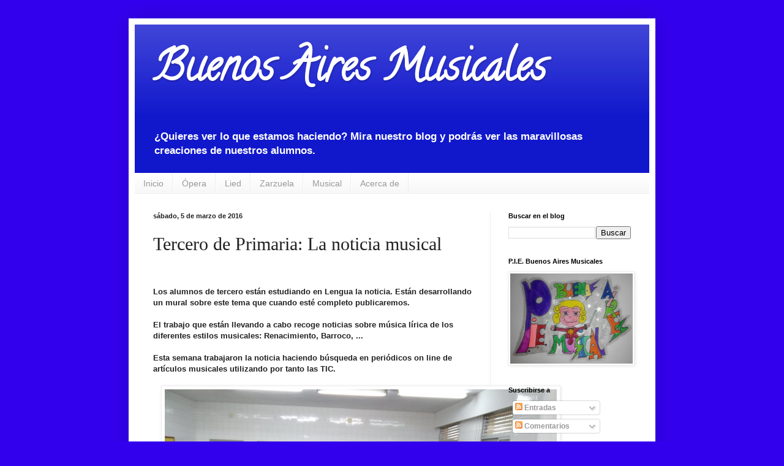

--- FILE ---
content_type: text/html; charset=UTF-8
request_url: https://buenosairesmusicales.blogspot.com/2016/03/las-noticias-en-buenos-aires-musicales.html
body_size: 15996
content:
<!DOCTYPE html>
<html class='v2' dir='ltr' lang='es'>
<head>
<link href='https://www.blogger.com/static/v1/widgets/335934321-css_bundle_v2.css' rel='stylesheet' type='text/css'/>
<meta content='width=1100' name='viewport'/>
<meta content='text/html; charset=UTF-8' http-equiv='Content-Type'/>
<meta content='blogger' name='generator'/>
<link href='https://buenosairesmusicales.blogspot.com/favicon.ico' rel='icon' type='image/x-icon'/>
<link href='http://buenosairesmusicales.blogspot.com/2016/03/las-noticias-en-buenos-aires-musicales.html' rel='canonical'/>
<link rel="alternate" type="application/atom+xml" title="         Buenos Aires Musicales - Atom" href="https://buenosairesmusicales.blogspot.com/feeds/posts/default" />
<link rel="alternate" type="application/rss+xml" title="         Buenos Aires Musicales - RSS" href="https://buenosairesmusicales.blogspot.com/feeds/posts/default?alt=rss" />
<link rel="service.post" type="application/atom+xml" title="         Buenos Aires Musicales - Atom" href="https://www.blogger.com/feeds/188926573594855352/posts/default" />

<link rel="alternate" type="application/atom+xml" title="         Buenos Aires Musicales - Atom" href="https://buenosairesmusicales.blogspot.com/feeds/1804259418242184262/comments/default" />
<!--Can't find substitution for tag [blog.ieCssRetrofitLinks]-->
<link href='https://blogger.googleusercontent.com/img/b/R29vZ2xl/AVvXsEizvU1Swrip6333kO5U6xF8UfI_pGxfy9HzNJACUbqDhr7c7a5b3XF4hTxTc9LItyNp1DIS8PWgeJT2nk77jnMdJgb4LKOvxSPlY9EmoUbdjfiSjkhyuL070Zkxpn2N7tfkE8Q-_2-YFqU/s640/blogger-image-1721860218.jpg' rel='image_src'/>
<meta content='http://buenosairesmusicales.blogspot.com/2016/03/las-noticias-en-buenos-aires-musicales.html' property='og:url'/>
<meta content='Tercero de Primaria: La noticia musical' property='og:title'/>
<meta content='    Los alumnos de tercero están estudiando en Lengua la noticia. Están desarrollando un mural sobre este tema que cuando esté completo publ...' property='og:description'/>
<meta content='https://blogger.googleusercontent.com/img/b/R29vZ2xl/AVvXsEizvU1Swrip6333kO5U6xF8UfI_pGxfy9HzNJACUbqDhr7c7a5b3XF4hTxTc9LItyNp1DIS8PWgeJT2nk77jnMdJgb4LKOvxSPlY9EmoUbdjfiSjkhyuL070Zkxpn2N7tfkE8Q-_2-YFqU/w1200-h630-p-k-no-nu/blogger-image-1721860218.jpg' property='og:image'/>
<title>         Buenos Aires Musicales: Tercero de Primaria: La noticia musical</title>
<style type='text/css'>@font-face{font-family:'Calligraffitti';font-style:normal;font-weight:400;font-display:swap;src:url(//fonts.gstatic.com/s/calligraffitti/v20/46k2lbT3XjDVqJw3DCmCFjE0vkFeOZdjppN_.woff2)format('woff2');unicode-range:U+0000-00FF,U+0131,U+0152-0153,U+02BB-02BC,U+02C6,U+02DA,U+02DC,U+0304,U+0308,U+0329,U+2000-206F,U+20AC,U+2122,U+2191,U+2193,U+2212,U+2215,U+FEFF,U+FFFD;}</style>
<style id='page-skin-1' type='text/css'><!--
/*
-----------------------------------------------
Blogger Template Style
Name:     Simple
Designer: Blogger
URL:      www.blogger.com
----------------------------------------------- */
/* Content
----------------------------------------------- */
body {
font: normal bold 12px Arial, Tahoma, Helvetica, FreeSans, sans-serif;
color: #222222;
background: #3300ee none repeat scroll top left;
padding: 0 40px 40px 40px;
}
html body .region-inner {
min-width: 0;
max-width: 100%;
width: auto;
}
h2 {
font-size: 22px;
}
a:link {
text-decoration:none;
color: #1118cc;
}
a:visited {
text-decoration:none;
color: #888888;
}
a:hover {
text-decoration:underline;
color: #1a00ff;
}
.body-fauxcolumn-outer .fauxcolumn-inner {
background: transparent none repeat scroll top left;
_background-image: none;
}
.body-fauxcolumn-outer .cap-top {
position: absolute;
z-index: 1;
height: 400px;
width: 100%;
}
.body-fauxcolumn-outer .cap-top .cap-left {
width: 100%;
background: transparent none repeat-x scroll top left;
_background-image: none;
}
.content-outer {
-moz-box-shadow: 0 0 40px rgba(0, 0, 0, .15);
-webkit-box-shadow: 0 0 5px rgba(0, 0, 0, .15);
-goog-ms-box-shadow: 0 0 10px #333333;
box-shadow: 0 0 40px rgba(0, 0, 0, .15);
margin-bottom: 1px;
}
.content-inner {
padding: 10px 10px;
}
.content-inner {
background-color: #ffffff;
}
/* Header
----------------------------------------------- */
.header-outer {
background: #1118cc url(//www.blogblog.com/1kt/simple/gradients_light.png) repeat-x scroll 0 -400px;
_background-image: none;
}
.Header h1 {
font: normal bold 70px Calligraffitti;
color: #ffffff;
text-shadow: 1px 2px 3px rgba(0, 0, 0, .2);
}
.Header h1 a {
color: #ffffff;
}
.Header .description {
font-size: 140%;
color: #ffffff;
}
.header-inner .Header .titlewrapper {
padding: 22px 30px;
}
.header-inner .Header .descriptionwrapper {
padding: 0 30px;
}
/* Tabs
----------------------------------------------- */
.tabs-inner .section:first-child {
border-top: 0 solid #eeeeee;
}
.tabs-inner .section:first-child ul {
margin-top: -0;
border-top: 0 solid #eeeeee;
border-left: 0 solid #eeeeee;
border-right: 0 solid #eeeeee;
}
.tabs-inner .widget ul {
background: #f5f5f5 url(https://resources.blogblog.com/blogblog/data/1kt/simple/gradients_light.png) repeat-x scroll 0 -800px;
_background-image: none;
border-bottom: 1px solid #eeeeee;
margin-top: 0;
margin-left: -30px;
margin-right: -30px;
}
.tabs-inner .widget li a {
display: inline-block;
padding: .6em 1em;
font: normal normal 14px Arial, Tahoma, Helvetica, FreeSans, sans-serif;
color: #999999;
border-left: 1px solid #ffffff;
border-right: 1px solid #eeeeee;
}
.tabs-inner .widget li:first-child a {
border-left: none;
}
.tabs-inner .widget li.selected a, .tabs-inner .widget li a:hover {
color: #000000;
background-color: #eeeeee;
text-decoration: none;
}
/* Columns
----------------------------------------------- */
.main-outer {
border-top: 0 solid #eeeeee;
}
.fauxcolumn-left-outer .fauxcolumn-inner {
border-right: 1px solid #eeeeee;
}
.fauxcolumn-right-outer .fauxcolumn-inner {
border-left: 1px solid #eeeeee;
}
/* Headings
----------------------------------------------- */
div.widget > h2,
div.widget h2.title {
margin: 0 0 1em 0;
font: normal bold 11px Arial, Tahoma, Helvetica, FreeSans, sans-serif;
color: #000000;
}
/* Widgets
----------------------------------------------- */
.widget .zippy {
color: #999999;
text-shadow: 2px 2px 1px rgba(0, 0, 0, .1);
}
.widget .popular-posts ul {
list-style: none;
}
/* Posts
----------------------------------------------- */
h2.date-header {
font: normal bold 11px Arial, Tahoma, Helvetica, FreeSans, sans-serif;
}
.date-header span {
background-color: rgba(0, 0, 0, 0);
color: #222222;
padding: inherit;
letter-spacing: inherit;
margin: inherit;
}
.main-inner {
padding-top: 30px;
padding-bottom: 30px;
}
.main-inner .column-center-inner {
padding: 0 15px;
}
.main-inner .column-center-inner .section {
margin: 0 15px;
}
.post {
margin: 0 0 25px 0;
}
h3.post-title, .comments h4 {
font: normal normal 30px Georgia, Utopia, 'Palatino Linotype', Palatino, serif;
margin: .75em 0 0;
}
.post-body {
font-size: 110%;
line-height: 1.4;
position: relative;
}
.post-body img, .post-body .tr-caption-container, .Profile img, .Image img,
.BlogList .item-thumbnail img {
padding: 2px;
background: #ffffff;
border: 1px solid #eeeeee;
-moz-box-shadow: 1px 1px 5px rgba(0, 0, 0, .1);
-webkit-box-shadow: 1px 1px 5px rgba(0, 0, 0, .1);
box-shadow: 1px 1px 5px rgba(0, 0, 0, .1);
}
.post-body img, .post-body .tr-caption-container {
padding: 5px;
}
.post-body .tr-caption-container {
color: #222222;
}
.post-body .tr-caption-container img {
padding: 0;
background: transparent;
border: none;
-moz-box-shadow: 0 0 0 rgba(0, 0, 0, .1);
-webkit-box-shadow: 0 0 0 rgba(0, 0, 0, .1);
box-shadow: 0 0 0 rgba(0, 0, 0, .1);
}
.post-header {
margin: 0 0 1.5em;
line-height: 1.6;
font-size: 90%;
}
.post-footer {
margin: 20px -2px 0;
padding: 5px 10px;
color: #666666;
background-color: #f9f9f9;
border-bottom: 1px solid #eeeeee;
line-height: 1.6;
font-size: 90%;
}
#comments .comment-author {
padding-top: 1.5em;
border-top: 1px solid #eeeeee;
background-position: 0 1.5em;
}
#comments .comment-author:first-child {
padding-top: 0;
border-top: none;
}
.avatar-image-container {
margin: .2em 0 0;
}
#comments .avatar-image-container img {
border: 1px solid #eeeeee;
}
/* Comments
----------------------------------------------- */
.comments .comments-content .icon.blog-author {
background-repeat: no-repeat;
background-image: url([data-uri]);
}
.comments .comments-content .loadmore a {
border-top: 1px solid #999999;
border-bottom: 1px solid #999999;
}
.comments .comment-thread.inline-thread {
background-color: #f9f9f9;
}
.comments .continue {
border-top: 2px solid #999999;
}
/* Accents
---------------------------------------------- */
.section-columns td.columns-cell {
border-left: 1px solid #eeeeee;
}
.blog-pager {
background: transparent none no-repeat scroll top center;
}
.blog-pager-older-link, .home-link,
.blog-pager-newer-link {
background-color: #ffffff;
padding: 5px;
}
.footer-outer {
border-top: 0 dashed #bbbbbb;
}
/* Mobile
----------------------------------------------- */
body.mobile  {
background-size: auto;
}
.mobile .body-fauxcolumn-outer {
background: transparent none repeat scroll top left;
}
.mobile .body-fauxcolumn-outer .cap-top {
background-size: 100% auto;
}
.mobile .content-outer {
-webkit-box-shadow: 0 0 3px rgba(0, 0, 0, .15);
box-shadow: 0 0 3px rgba(0, 0, 0, .15);
}
.mobile .tabs-inner .widget ul {
margin-left: 0;
margin-right: 0;
}
.mobile .post {
margin: 0;
}
.mobile .main-inner .column-center-inner .section {
margin: 0;
}
.mobile .date-header span {
padding: 0.1em 10px;
margin: 0 -10px;
}
.mobile h3.post-title {
margin: 0;
}
.mobile .blog-pager {
background: transparent none no-repeat scroll top center;
}
.mobile .footer-outer {
border-top: none;
}
.mobile .main-inner, .mobile .footer-inner {
background-color: #ffffff;
}
.mobile-index-contents {
color: #222222;
}
.mobile-link-button {
background-color: #1118cc;
}
.mobile-link-button a:link, .mobile-link-button a:visited {
color: #ffffff;
}
.mobile .tabs-inner .section:first-child {
border-top: none;
}
.mobile .tabs-inner .PageList .widget-content {
background-color: #eeeeee;
color: #000000;
border-top: 1px solid #eeeeee;
border-bottom: 1px solid #eeeeee;
}
.mobile .tabs-inner .PageList .widget-content .pagelist-arrow {
border-left: 1px solid #eeeeee;
}

--></style>
<style id='template-skin-1' type='text/css'><!--
body {
min-width: 860px;
}
.content-outer, .content-fauxcolumn-outer, .region-inner {
min-width: 860px;
max-width: 860px;
_width: 860px;
}
.main-inner .columns {
padding-left: 0px;
padding-right: 260px;
}
.main-inner .fauxcolumn-center-outer {
left: 0px;
right: 260px;
/* IE6 does not respect left and right together */
_width: expression(this.parentNode.offsetWidth -
parseInt("0px") -
parseInt("260px") + 'px');
}
.main-inner .fauxcolumn-left-outer {
width: 0px;
}
.main-inner .fauxcolumn-right-outer {
width: 260px;
}
.main-inner .column-left-outer {
width: 0px;
right: 100%;
margin-left: -0px;
}
.main-inner .column-right-outer {
width: 260px;
margin-right: -260px;
}
#layout {
min-width: 0;
}
#layout .content-outer {
min-width: 0;
width: 800px;
}
#layout .region-inner {
min-width: 0;
width: auto;
}
body#layout div.add_widget {
padding: 8px;
}
body#layout div.add_widget a {
margin-left: 32px;
}
--></style>
<link href='https://www.blogger.com/dyn-css/authorization.css?targetBlogID=188926573594855352&amp;zx=cb80ba2f-4e83-43a6-b1e9-825dd36421dc' media='none' onload='if(media!=&#39;all&#39;)media=&#39;all&#39;' rel='stylesheet'/><noscript><link href='https://www.blogger.com/dyn-css/authorization.css?targetBlogID=188926573594855352&amp;zx=cb80ba2f-4e83-43a6-b1e9-825dd36421dc' rel='stylesheet'/></noscript>
<meta name='google-adsense-platform-account' content='ca-host-pub-1556223355139109'/>
<meta name='google-adsense-platform-domain' content='blogspot.com'/>

</head>
<body class='loading variant-bold'>
<div class='navbar no-items section' id='navbar' name='Barra de navegación'>
</div>
<div class='body-fauxcolumns'>
<div class='fauxcolumn-outer body-fauxcolumn-outer'>
<div class='cap-top'>
<div class='cap-left'></div>
<div class='cap-right'></div>
</div>
<div class='fauxborder-left'>
<div class='fauxborder-right'></div>
<div class='fauxcolumn-inner'>
</div>
</div>
<div class='cap-bottom'>
<div class='cap-left'></div>
<div class='cap-right'></div>
</div>
</div>
</div>
<div class='content'>
<div class='content-fauxcolumns'>
<div class='fauxcolumn-outer content-fauxcolumn-outer'>
<div class='cap-top'>
<div class='cap-left'></div>
<div class='cap-right'></div>
</div>
<div class='fauxborder-left'>
<div class='fauxborder-right'></div>
<div class='fauxcolumn-inner'>
</div>
</div>
<div class='cap-bottom'>
<div class='cap-left'></div>
<div class='cap-right'></div>
</div>
</div>
</div>
<div class='content-outer'>
<div class='content-cap-top cap-top'>
<div class='cap-left'></div>
<div class='cap-right'></div>
</div>
<div class='fauxborder-left content-fauxborder-left'>
<div class='fauxborder-right content-fauxborder-right'></div>
<div class='content-inner'>
<header>
<div class='header-outer'>
<div class='header-cap-top cap-top'>
<div class='cap-left'></div>
<div class='cap-right'></div>
</div>
<div class='fauxborder-left header-fauxborder-left'>
<div class='fauxborder-right header-fauxborder-right'></div>
<div class='region-inner header-inner'>
<div class='header section' id='header' name='Cabecera'><div class='widget Header' data-version='1' id='Header1'>
<div id='header-inner'>
<div class='titlewrapper'>
<h1 class='title'>
<a href='https://buenosairesmusicales.blogspot.com/'>
         Buenos Aires Musicales
</a>
</h1>
</div>
<div class='descriptionwrapper'>
<p class='description'><span>&#191;Quieres ver lo que estamos haciendo? 
Mira nuestro blog y podrás ver las maravillosas creaciones de nuestros alumnos.</span></p>
</div>
</div>
</div></div>
</div>
</div>
<div class='header-cap-bottom cap-bottom'>
<div class='cap-left'></div>
<div class='cap-right'></div>
</div>
</div>
</header>
<div class='tabs-outer'>
<div class='tabs-cap-top cap-top'>
<div class='cap-left'></div>
<div class='cap-right'></div>
</div>
<div class='fauxborder-left tabs-fauxborder-left'>
<div class='fauxborder-right tabs-fauxborder-right'></div>
<div class='region-inner tabs-inner'>
<div class='tabs section' id='crosscol' name='Multicolumnas'><div class='widget PageList' data-version='1' id='PageList2'>
<h2>Menú principal</h2>
<div class='widget-content'>
<ul>
<li>
<a href='https://buenosairesmusicales.blogspot.com/'>Inicio</a>
</li>
<li>
<a href='http://buenosairesmusicales.blogspot.com.es/search/label/%C3%93pera'>Ópera</a>
</li>
<li>
<a href='http://buenosairesmusicales.blogspot.com.es/search/label/Lied'>Lied</a>
</li>
<li>
<a href='http://buenosairesmusicales.blogspot.com.es/search/label/zarzuela'>Zarzuela</a>
</li>
<li>
<a href='http://buenosairesmusicales.blogspot.com.es/search/label/Musical'>Musical</a>
</li>
<li>
<a href='https://buenosairesmusicales.blogspot.com/p/acerca-de.html'>Acerca de</a>
</li>
</ul>
<div class='clear'></div>
</div>
</div></div>
<div class='tabs no-items section' id='crosscol-overflow' name='Cross-Column 2'></div>
</div>
</div>
<div class='tabs-cap-bottom cap-bottom'>
<div class='cap-left'></div>
<div class='cap-right'></div>
</div>
</div>
<div class='main-outer'>
<div class='main-cap-top cap-top'>
<div class='cap-left'></div>
<div class='cap-right'></div>
</div>
<div class='fauxborder-left main-fauxborder-left'>
<div class='fauxborder-right main-fauxborder-right'></div>
<div class='region-inner main-inner'>
<div class='columns fauxcolumns'>
<div class='fauxcolumn-outer fauxcolumn-center-outer'>
<div class='cap-top'>
<div class='cap-left'></div>
<div class='cap-right'></div>
</div>
<div class='fauxborder-left'>
<div class='fauxborder-right'></div>
<div class='fauxcolumn-inner'>
</div>
</div>
<div class='cap-bottom'>
<div class='cap-left'></div>
<div class='cap-right'></div>
</div>
</div>
<div class='fauxcolumn-outer fauxcolumn-left-outer'>
<div class='cap-top'>
<div class='cap-left'></div>
<div class='cap-right'></div>
</div>
<div class='fauxborder-left'>
<div class='fauxborder-right'></div>
<div class='fauxcolumn-inner'>
</div>
</div>
<div class='cap-bottom'>
<div class='cap-left'></div>
<div class='cap-right'></div>
</div>
</div>
<div class='fauxcolumn-outer fauxcolumn-right-outer'>
<div class='cap-top'>
<div class='cap-left'></div>
<div class='cap-right'></div>
</div>
<div class='fauxborder-left'>
<div class='fauxborder-right'></div>
<div class='fauxcolumn-inner'>
</div>
</div>
<div class='cap-bottom'>
<div class='cap-left'></div>
<div class='cap-right'></div>
</div>
</div>
<!-- corrects IE6 width calculation -->
<div class='columns-inner'>
<div class='column-center-outer'>
<div class='column-center-inner'>
<div class='main section' id='main' name='Principal'><div class='widget Blog' data-version='1' id='Blog1'>
<div class='blog-posts hfeed'>

          <div class="date-outer">
        
<h2 class='date-header'><span>sábado, 5 de marzo de 2016</span></h2>

          <div class="date-posts">
        
<div class='post-outer'>
<div class='post hentry uncustomized-post-template' itemprop='blogPost' itemscope='itemscope' itemtype='http://schema.org/BlogPosting'>
<meta content='https://blogger.googleusercontent.com/img/b/R29vZ2xl/AVvXsEizvU1Swrip6333kO5U6xF8UfI_pGxfy9HzNJACUbqDhr7c7a5b3XF4hTxTc9LItyNp1DIS8PWgeJT2nk77jnMdJgb4LKOvxSPlY9EmoUbdjfiSjkhyuL070Zkxpn2N7tfkE8Q-_2-YFqU/s640/blogger-image-1721860218.jpg' itemprop='image_url'/>
<meta content='188926573594855352' itemprop='blogId'/>
<meta content='1804259418242184262' itemprop='postId'/>
<a name='1804259418242184262'></a>
<h3 class='post-title entry-title' itemprop='name'>
Tercero de Primaria: La noticia musical
</h3>
<div class='post-header'>
<div class='post-header-line-1'></div>
</div>
<div class='post-body entry-content' id='post-body-1804259418242184262' itemprop='description articleBody'>
<div class="separator" style="clear: both;">
<a href="https://blogger.googleusercontent.com/img/b/R29vZ2xl/AVvXsEghV382Dg1i_9mu6np2nyNKRWinq5GYyDxi83DTKQFi3rRPEgr-S1HDWVc6rGuQWEo3rBoYNJ-SepqtyC2lVolPTuakWNGYdgDGiAhz7d7As35zvIjEVa4jzOwdoZUiBB2UBjd3kWazg8Q/s640/blogger-image--257565189.jpg" imageanchor="1" style="margin-left: 1em; margin-right: 1em;"></a></div>
<div class="separator" style="clear: both;">
<br /></div>
Los alumnos de tercero están estudiando en Lengua la noticia. Están desarrollando un mural sobre este tema que cuando esté completo publicaremos.<br />
<div>
<br /></div>
<div>
El trabajo que están llevando a cabo recoge noticias sobre música lírica de los diferentes estilos musicales: Renacimiento, Barroco, ...<br />
<div>
<br /></div>
<div>
<div>
Esta semana trabajaron la noticia haciendo búsqueda en periódicos on line de artículos musicales utilizando por tanto las TIC.<br />
<div>
<br /></div>
<div>
<div class="separator" style="clear: both;">
<a href="https://blogger.googleusercontent.com/img/b/R29vZ2xl/AVvXsEizvU1Swrip6333kO5U6xF8UfI_pGxfy9HzNJACUbqDhr7c7a5b3XF4hTxTc9LItyNp1DIS8PWgeJT2nk77jnMdJgb4LKOvxSPlY9EmoUbdjfiSjkhyuL070Zkxpn2N7tfkE8Q-_2-YFqU/s640/blogger-image-1721860218.jpg" imageanchor="1" style="margin-left: 1em; margin-right: 1em;"><img border="0" src="https://blogger.googleusercontent.com/img/b/R29vZ2xl/AVvXsEizvU1Swrip6333kO5U6xF8UfI_pGxfy9HzNJACUbqDhr7c7a5b3XF4hTxTc9LItyNp1DIS8PWgeJT2nk77jnMdJgb4LKOvxSPlY9EmoUbdjfiSjkhyuL070Zkxpn2N7tfkE8Q-_2-YFqU/s640/blogger-image-1721860218.jpg" /></a></div>
<div class="separator" style="clear: both;">
</div>
<a name="more"></a><br /><br />
<div class="separator" style="clear: both;">
</div>
<div class="separator" style="clear: both;">
<a href="https://blogger.googleusercontent.com/img/b/R29vZ2xl/AVvXsEiTX8L7K8sV1vTFaqMqw0MxXT1_ZvWbtELBQP4DWVzakwKxRZhU4osIqs-CupAxTx6-CO-5s90iZFL9HSqMIrRHc0xI_rTyXCALN5sgW6zVUXXhr-xdnJ6FBaTdlve7AfjznsnqOYA-NQM/s640/blogger-image-1800429069.jpg" imageanchor="1" style="margin-left: 1em; margin-right: 1em;"><img border="0" src="https://blogger.googleusercontent.com/img/b/R29vZ2xl/AVvXsEiTX8L7K8sV1vTFaqMqw0MxXT1_ZvWbtELBQP4DWVzakwKxRZhU4osIqs-CupAxTx6-CO-5s90iZFL9HSqMIrRHc0xI_rTyXCALN5sgW6zVUXXhr-xdnJ6FBaTdlve7AfjznsnqOYA-NQM/s640/blogger-image-1800429069.jpg" /></a></div>
<br />
<br />
<div>
Esperamos que os guste.</div>
<div>
<br /></div>
</div>
</div>
</div>
</div>
<div style='clear: both;'></div>
</div>
<div class='post-footer'>
<div class='post-footer-line post-footer-line-1'>
<span class='post-author vcard'>
Publicado por
<span class='fn' itemprop='author' itemscope='itemscope' itemtype='http://schema.org/Person'>
<meta content='https://www.blogger.com/profile/13742676453999305074' itemprop='url'/>
<a class='g-profile' href='https://www.blogger.com/profile/13742676453999305074' rel='author' title='author profile'>
<span itemprop='name'>Unknown</span>
</a>
</span>
</span>
<span class='post-timestamp'>
en
<meta content='http://buenosairesmusicales.blogspot.com/2016/03/las-noticias-en-buenos-aires-musicales.html' itemprop='url'/>
<a class='timestamp-link' href='https://buenosairesmusicales.blogspot.com/2016/03/las-noticias-en-buenos-aires-musicales.html' rel='bookmark' title='permanent link'><abbr class='published' itemprop='datePublished' title='2016-03-05T14:15:00Z'>14:15</abbr></a>
</span>
<span class='post-comment-link'>
</span>
<span class='post-icons'>
<span class='item-control blog-admin pid-1115554091'>
<a href='https://www.blogger.com/post-edit.g?blogID=188926573594855352&postID=1804259418242184262&from=pencil' title='Editar entrada'>
<img alt='' class='icon-action' height='18' src='https://resources.blogblog.com/img/icon18_edit_allbkg.gif' width='18'/>
</a>
</span>
</span>
<div class='post-share-buttons goog-inline-block'>
<a class='goog-inline-block share-button sb-email' href='https://www.blogger.com/share-post.g?blogID=188926573594855352&postID=1804259418242184262&target=email' target='_blank' title='Enviar por correo electrónico'><span class='share-button-link-text'>Enviar por correo electrónico</span></a><a class='goog-inline-block share-button sb-blog' href='https://www.blogger.com/share-post.g?blogID=188926573594855352&postID=1804259418242184262&target=blog' onclick='window.open(this.href, "_blank", "height=270,width=475"); return false;' target='_blank' title='Escribe un blog'><span class='share-button-link-text'>Escribe un blog</span></a><a class='goog-inline-block share-button sb-twitter' href='https://www.blogger.com/share-post.g?blogID=188926573594855352&postID=1804259418242184262&target=twitter' target='_blank' title='Compartir en X'><span class='share-button-link-text'>Compartir en X</span></a><a class='goog-inline-block share-button sb-facebook' href='https://www.blogger.com/share-post.g?blogID=188926573594855352&postID=1804259418242184262&target=facebook' onclick='window.open(this.href, "_blank", "height=430,width=640"); return false;' target='_blank' title='Compartir con Facebook'><span class='share-button-link-text'>Compartir con Facebook</span></a><a class='goog-inline-block share-button sb-pinterest' href='https://www.blogger.com/share-post.g?blogID=188926573594855352&postID=1804259418242184262&target=pinterest' target='_blank' title='Compartir en Pinterest'><span class='share-button-link-text'>Compartir en Pinterest</span></a>
</div>
</div>
<div class='post-footer-line post-footer-line-2'>
<span class='post-labels'>
Etiquetas:
<a href='https://buenosairesmusicales.blogspot.com/search/label/lengua' rel='tag'>lengua</a>,
<a href='https://buenosairesmusicales.blogspot.com/search/label/m%C3%BAsica' rel='tag'>música</a>,
<a href='https://buenosairesmusicales.blogspot.com/search/label/noticia' rel='tag'>noticia</a>
</span>
</div>
<div class='post-footer-line post-footer-line-3'>
<span class='post-location'>
</span>
</div>
</div>
</div>
<div class='comments' id='comments'>
<a name='comments'></a>
<h4>No hay comentarios:</h4>
<div id='Blog1_comments-block-wrapper'>
<dl class='avatar-comment-indent' id='comments-block'>
</dl>
</div>
<p class='comment-footer'>
<div class='comment-form'>
<a name='comment-form'></a>
<h4 id='comment-post-message'>Publicar un comentario</h4>
<p>
</p>
<a href='https://www.blogger.com/comment/frame/188926573594855352?po=1804259418242184262&hl=es&saa=85391&origin=https://buenosairesmusicales.blogspot.com' id='comment-editor-src'></a>
<iframe allowtransparency='true' class='blogger-iframe-colorize blogger-comment-from-post' frameborder='0' height='410px' id='comment-editor' name='comment-editor' src='' width='100%'></iframe>
<script src='https://www.blogger.com/static/v1/jsbin/2830521187-comment_from_post_iframe.js' type='text/javascript'></script>
<script type='text/javascript'>
      BLOG_CMT_createIframe('https://www.blogger.com/rpc_relay.html');
    </script>
</div>
</p>
</div>
</div>

        </div></div>
      
</div>
<div class='blog-pager' id='blog-pager'>
<span id='blog-pager-newer-link'>
<a class='blog-pager-newer-link' href='https://buenosairesmusicales.blogspot.com/2016/03/ponencias-musicales-en-1-y-2.html' id='Blog1_blog-pager-newer-link' title='Entrada más reciente'>Entrada más reciente</a>
</span>
<span id='blog-pager-older-link'>
<a class='blog-pager-older-link' href='https://buenosairesmusicales.blogspot.com/2016/03/la-reina-del-barroco-llega-educacion.html' id='Blog1_blog-pager-older-link' title='Entrada antigua'>Entrada antigua</a>
</span>
<a class='home-link' href='https://buenosairesmusicales.blogspot.com/'>Inicio</a>
</div>
<div class='clear'></div>
<div class='post-feeds'>
<div class='feed-links'>
Suscribirse a:
<a class='feed-link' href='https://buenosairesmusicales.blogspot.com/feeds/1804259418242184262/comments/default' target='_blank' type='application/atom+xml'>Enviar comentarios (Atom)</a>
</div>
</div>
</div></div>
</div>
</div>
<div class='column-left-outer'>
<div class='column-left-inner'>
<aside>
</aside>
</div>
</div>
<div class='column-right-outer'>
<div class='column-right-inner'>
<aside>
<div class='sidebar section' id='sidebar-right-1'><div class='widget BlogSearch' data-version='1' id='BlogSearch1'>
<h2 class='title'>Buscar en el blog</h2>
<div class='widget-content'>
<div id='BlogSearch1_form'>
<form action='https://buenosairesmusicales.blogspot.com/search' class='gsc-search-box' target='_top'>
<table cellpadding='0' cellspacing='0' class='gsc-search-box'>
<tbody>
<tr>
<td class='gsc-input'>
<input autocomplete='off' class='gsc-input' name='q' size='10' title='search' type='text' value=''/>
</td>
<td class='gsc-search-button'>
<input class='gsc-search-button' title='search' type='submit' value='Buscar'/>
</td>
</tr>
</tbody>
</table>
</form>
</div>
</div>
<div class='clear'></div>
</div><div class='widget Image' data-version='1' id='Image2'>
<h2>P.I.E. Buenos Aires Musicales</h2>
<div class='widget-content'>
<img alt='P.I.E. Buenos Aires Musicales' height='184' id='Image2_img' src='https://blogger.googleusercontent.com/img/b/R29vZ2xl/AVvXsEgEN48YnXlBvt4HFNQMWaS-UHSVMlw4mGQd5tgyFRANogDx69KSNdg0Wy-iopVKHGRaXW4VKBKd0iRMi9VoTKkZ5nda-sQoYZVt980nE0OuPqFz1YFHXJ5H648bsNJ9Cbt39xbm588irkE/s1600-r/pie_buenos_aires_musical.jpg' width='250'/>
<br/>
</div>
<div class='clear'></div>
</div><div class='widget Subscribe' data-version='1' id='Subscribe1'>
<div style='white-space:nowrap'>
<h2 class='title'>Suscribirse a</h2>
<div class='widget-content'>
<div class='subscribe-wrapper subscribe-type-POST'>
<div class='subscribe expanded subscribe-type-POST' id='SW_READER_LIST_Subscribe1POST' style='display:none;'>
<div class='top'>
<span class='inner' onclick='return(_SW_toggleReaderList(event, "Subscribe1POST"));'>
<img class='subscribe-dropdown-arrow' src='https://resources.blogblog.com/img/widgets/arrow_dropdown.gif'/>
<img align='absmiddle' alt='' border='0' class='feed-icon' src='https://resources.blogblog.com/img/icon_feed12.png'/>
Entradas
</span>
<div class='feed-reader-links'>
<a class='feed-reader-link' href='https://www.netvibes.com/subscribe.php?url=https%3A%2F%2Fbuenosairesmusicales.blogspot.com%2Ffeeds%2Fposts%2Fdefault' target='_blank'>
<img src='https://resources.blogblog.com/img/widgets/subscribe-netvibes.png'/>
</a>
<a class='feed-reader-link' href='https://add.my.yahoo.com/content?url=https%3A%2F%2Fbuenosairesmusicales.blogspot.com%2Ffeeds%2Fposts%2Fdefault' target='_blank'>
<img src='https://resources.blogblog.com/img/widgets/subscribe-yahoo.png'/>
</a>
<a class='feed-reader-link' href='https://buenosairesmusicales.blogspot.com/feeds/posts/default' target='_blank'>
<img align='absmiddle' class='feed-icon' src='https://resources.blogblog.com/img/icon_feed12.png'/>
                  Atom
                </a>
</div>
</div>
<div class='bottom'></div>
</div>
<div class='subscribe' id='SW_READER_LIST_CLOSED_Subscribe1POST' onclick='return(_SW_toggleReaderList(event, "Subscribe1POST"));'>
<div class='top'>
<span class='inner'>
<img class='subscribe-dropdown-arrow' src='https://resources.blogblog.com/img/widgets/arrow_dropdown.gif'/>
<span onclick='return(_SW_toggleReaderList(event, "Subscribe1POST"));'>
<img align='absmiddle' alt='' border='0' class='feed-icon' src='https://resources.blogblog.com/img/icon_feed12.png'/>
Entradas
</span>
</span>
</div>
<div class='bottom'></div>
</div>
</div>
<div class='subscribe-wrapper subscribe-type-PER_POST'>
<div class='subscribe expanded subscribe-type-PER_POST' id='SW_READER_LIST_Subscribe1PER_POST' style='display:none;'>
<div class='top'>
<span class='inner' onclick='return(_SW_toggleReaderList(event, "Subscribe1PER_POST"));'>
<img class='subscribe-dropdown-arrow' src='https://resources.blogblog.com/img/widgets/arrow_dropdown.gif'/>
<img align='absmiddle' alt='' border='0' class='feed-icon' src='https://resources.blogblog.com/img/icon_feed12.png'/>
Comentarios
</span>
<div class='feed-reader-links'>
<a class='feed-reader-link' href='https://www.netvibes.com/subscribe.php?url=https%3A%2F%2Fbuenosairesmusicales.blogspot.com%2Ffeeds%2F1804259418242184262%2Fcomments%2Fdefault' target='_blank'>
<img src='https://resources.blogblog.com/img/widgets/subscribe-netvibes.png'/>
</a>
<a class='feed-reader-link' href='https://add.my.yahoo.com/content?url=https%3A%2F%2Fbuenosairesmusicales.blogspot.com%2Ffeeds%2F1804259418242184262%2Fcomments%2Fdefault' target='_blank'>
<img src='https://resources.blogblog.com/img/widgets/subscribe-yahoo.png'/>
</a>
<a class='feed-reader-link' href='https://buenosairesmusicales.blogspot.com/feeds/1804259418242184262/comments/default' target='_blank'>
<img align='absmiddle' class='feed-icon' src='https://resources.blogblog.com/img/icon_feed12.png'/>
                  Atom
                </a>
</div>
</div>
<div class='bottom'></div>
</div>
<div class='subscribe' id='SW_READER_LIST_CLOSED_Subscribe1PER_POST' onclick='return(_SW_toggleReaderList(event, "Subscribe1PER_POST"));'>
<div class='top'>
<span class='inner'>
<img class='subscribe-dropdown-arrow' src='https://resources.blogblog.com/img/widgets/arrow_dropdown.gif'/>
<span onclick='return(_SW_toggleReaderList(event, "Subscribe1PER_POST"));'>
<img align='absmiddle' alt='' border='0' class='feed-icon' src='https://resources.blogblog.com/img/icon_feed12.png'/>
Comentarios
</span>
</span>
</div>
<div class='bottom'></div>
</div>
</div>
<div style='clear:both'></div>
</div>
</div>
<div class='clear'></div>
</div><div class='widget Feed' data-version='1' id='Feed1'>
<h2>Entradas recientes</h2>
<div class='widget-content' id='Feed1_feedItemListDisplay'>
<span style='filter: alpha(25); opacity: 0.25;'>
<a href='http://buenosairesmusicales.blogspot.com/feeds/posts/default'>Cargando...</a>
</span>
</div>
<div class='clear'></div>
</div><div class='widget PopularPosts' data-version='1' id='PopularPosts1'>
<h2>Entradas populares</h2>
<div class='widget-content popular-posts'>
<ul>
<li>
<div class='item-content'>
<div class='item-thumbnail'>
<a href='https://buenosairesmusicales.blogspot.com/2016/02/opera-julio-cesar-haendel.html' target='_blank'>
<img alt='' border='0' src='https://blogger.googleusercontent.com/img/b/R29vZ2xl/AVvXsEiqPl4N6rmn6iVwSl-nphydXSi3j1oK0rnr-6es-Z59UEafsbP1TVmYMqs61wNSXx6JvQu9fVZHBpzOy_0swEWRAIbay3NNBplbtq0Mx-2k5z41EHvYokOMlQ0ky4jK7SIQSP5D1LX888k/w72-h72-p-k-no-nu/Giulio_Cesare_opera.PNG'/>
</a>
</div>
<div class='item-title'><a href='https://buenosairesmusicales.blogspot.com/2016/02/opera-julio-cesar-haendel.html'>Sinopsis de la Ópera: &quot;Julio César&quot; (Haendel)</a></div>
<div class='item-snippet'> Haendel estrena en 1724 su ópera &quot;Julio César&quot; en Londres. Obtuvo gran éxito y fue representada en los años siguientes en ciudade...</div>
</div>
<div style='clear: both;'></div>
</li>
<li>
<div class='item-content'>
<div class='item-thumbnail'>
<a href='https://buenosairesmusicales.blogspot.com/2016/02/canto-gregoriano-y-las-cantigas.html' target='_blank'>
<img alt='' border='0' src='https://blogger.googleusercontent.com/img/b/R29vZ2xl/AVvXsEiVxXMd6Pe9_WzZoawTq77zb2JAw4_-X3wIkuvwjBMVVmKD4FxzSEMbRXj5CyFkFzXjzEJ3T5Jay3bkecPdhvvEK4WCy0STqaZsWdH9z7N0Z3bWf_VXaqiuwEAPk52N5a8zWoi7svDG-nI/w72-h72-p-k-no-nu/canto+gregoriano.jpg'/>
</a>
</div>
<div class='item-title'><a href='https://buenosairesmusicales.blogspot.com/2016/02/canto-gregoriano-y-las-cantigas.html'>Canto gregoriano y las Cantigas</a></div>
<div class='item-snippet'> El canto gregoriano es interpretado a una sola voz, esto se conoce como monodia. El Papa Gregorio I reunificó estos cantos en el misal roma...</div>
</div>
<div style='clear: both;'></div>
</li>
<li>
<div class='item-content'>
<div class='item-thumbnail'>
<a href='https://buenosairesmusicales.blogspot.com/2016/02/el-virtuosismo-del-barroco-los-castrati.html' target='_blank'>
<img alt='' border='0' src='https://blogger.googleusercontent.com/img/b/R29vZ2xl/AVvXsEjjHlo3AQ7Zgv_h3Ahe-ie8Kq7m8XAkpRbCfxb43jzB8orMIwCfzANRjIOVHEbKq8A1YRPU7R3s-B4VZnKCoZvbmGxiC8xYuBqoxqWm3UQmaEi4fLQvBh4UN1359f7jRP5dRyXhALBivXA/w72-h72-p-k-no-nu/cuarto.JPG'/>
</a>
</div>
<div class='item-title'><a href='https://buenosairesmusicales.blogspot.com/2016/02/el-virtuosismo-del-barroco-los-castrati.html'>El virtuosismo del Barroco: los castrati</a></div>
<div class='item-snippet'> Es el Barroco un periodo musical donde los instrumentos musicales van ganando protagonismo y se van perfeccionando: la flauta de pico da pa...</div>
</div>
<div style='clear: both;'></div>
</li>
<li>
<div class='item-content'>
<div class='item-thumbnail'>
<a href='https://buenosairesmusicales.blogspot.com/2016/01/escuchamos-el-lied-du-bist-die-ruh.html' target='_blank'>
<img alt='' border='0' src='https://blogger.googleusercontent.com/img/b/R29vZ2xl/AVvXsEhd1nJkCdZjlJ5u-oVfxBuy4Z6TLHd5a8jiU-doV18f13XtyrBQXyyLd-GLkUo0m2MraHwwo_11XnJn5oOUDvRZ8nEVjGuvQ1Vi9pIp1Zg4qOJS5VC6g6nssKy2gSE5GXl_Kbln7Br9Bzs/w72-h72-p-k-no-nu/ei4+relajaci%25C3%25B3n.jpg'/>
</a>
</div>
<div class='item-title'><a href='https://buenosairesmusicales.blogspot.com/2016/01/escuchamos-el-lied-du-bist-die-ruh.html'>Escuchamos el Lied: "Du bist die Ruh"</a></div>
<div class='item-snippet'>Escuchamos el Lied &quot;Du bist die Ruh&quot; que se traduce como &quot;Tú eres la calma&quot; interpretado por la maravillosa soprano: Syl...</div>
</div>
<div style='clear: both;'></div>
</li>
<li>
<div class='item-content'>
<div class='item-thumbnail'>
<a href='https://buenosairesmusicales.blogspot.com/2016/01/preparamos-el-dia-de-la-paz-joyful.html' target='_blank'>
<img alt='' border='0' src='https://blogger.googleusercontent.com/img/b/R29vZ2xl/AVvXsEhkXj4o7V5tmydB7gxlS1UBMHdNwBv7KETr-anM2IqUsRBX4yfppi61fn2i8Gy5Xm8Mf-te614o9VwmUNzFIPyrE4ihJhEfARvRPBR7pG4P9OqW97SeOdqhyphenhyphenWCjxLmb2fZxi3xVNNsBnBU/w72-h72-p-k-no-nu/image5.JPG'/>
</a>
</div>
<div class='item-title'><a href='https://buenosairesmusicales.blogspot.com/2016/01/preparamos-el-dia-de-la-paz-joyful.html'>Preparamos el Día de la Paz: "Joyful Joyful"</a></div>
<div class='item-snippet'> Un año más se acerca el Día de Paz y la No Violencia. Cada año, y desde 1964 se conmemora este día, reconocido por la Unesco en el año 1993...</div>
</div>
<div style='clear: both;'></div>
</li>
</ul>
<div class='clear'></div>
</div>
</div><div class='widget BlogArchive' data-version='1' id='BlogArchive1'>
<h2>Archivo del blog</h2>
<div class='widget-content'>
<div id='ArchiveList'>
<div id='BlogArchive1_ArchiveList'>
<ul class='hierarchy'>
<li class='archivedate expanded'>
<a class='toggle' href='javascript:void(0)'>
<span class='zippy toggle-open'>

        &#9660;&#160;
      
</span>
</a>
<a class='post-count-link' href='https://buenosairesmusicales.blogspot.com/2016/'>
2016
</a>
<span class='post-count' dir='ltr'>(79)</span>
<ul class='hierarchy'>
<li class='archivedate collapsed'>
<a class='toggle' href='javascript:void(0)'>
<span class='zippy'>

        &#9658;&#160;
      
</span>
</a>
<a class='post-count-link' href='https://buenosairesmusicales.blogspot.com/2016/10/'>
octubre
</a>
<span class='post-count' dir='ltr'>(1)</span>
</li>
</ul>
<ul class='hierarchy'>
<li class='archivedate collapsed'>
<a class='toggle' href='javascript:void(0)'>
<span class='zippy'>

        &#9658;&#160;
      
</span>
</a>
<a class='post-count-link' href='https://buenosairesmusicales.blogspot.com/2016/04/'>
abril
</a>
<span class='post-count' dir='ltr'>(18)</span>
</li>
</ul>
<ul class='hierarchy'>
<li class='archivedate expanded'>
<a class='toggle' href='javascript:void(0)'>
<span class='zippy toggle-open'>

        &#9660;&#160;
      
</span>
</a>
<a class='post-count-link' href='https://buenosairesmusicales.blogspot.com/2016/03/'>
marzo
</a>
<span class='post-count' dir='ltr'>(7)</span>
<ul class='posts'>
<li><a href='https://buenosairesmusicales.blogspot.com/2016/03/ponencias-musicales-en-5-y-6.html'>Ponencias musicales en 5&#176; y 6&#176;</a></li>
<li><a href='https://buenosairesmusicales.blogspot.com/2016/03/ponencias-musicales-en-3-y-4.html'>Ponencias musicales en 3&#176; y 4&#176;</a></li>
<li><a href='https://buenosairesmusicales.blogspot.com/2016/03/ponencias-musicales-en-1-y-2.html'>Ponencias musicales en 1&#176; y 2&#176;</a></li>
<li><a href='https://buenosairesmusicales.blogspot.com/2016/03/las-noticias-en-buenos-aires-musicales.html'>Tercero de Primaria: La noticia musical</a></li>
<li><a href='https://buenosairesmusicales.blogspot.com/2016/03/la-reina-del-barroco-llega-educacion.html'>La Reina del Barroco llega a Educación Infantil 5 ...</a></li>
<li><a href='https://buenosairesmusicales.blogspot.com/2016/03/concierto-barroco-de-los-alumnos-de.html'>Concierto barroco de los alumnos de Quinto y Sexto</a></li>
<li><a href='https://buenosairesmusicales.blogspot.com/2016/03/educacion-infantil-3-anos-barroqueando.html'>Educación Infantil 3 años &quot;Barroqueando&quot;</a></li>
</ul>
</li>
</ul>
<ul class='hierarchy'>
<li class='archivedate collapsed'>
<a class='toggle' href='javascript:void(0)'>
<span class='zippy'>

        &#9658;&#160;
      
</span>
</a>
<a class='post-count-link' href='https://buenosairesmusicales.blogspot.com/2016/02/'>
febrero
</a>
<span class='post-count' dir='ltr'>(24)</span>
</li>
</ul>
<ul class='hierarchy'>
<li class='archivedate collapsed'>
<a class='toggle' href='javascript:void(0)'>
<span class='zippy'>

        &#9658;&#160;
      
</span>
</a>
<a class='post-count-link' href='https://buenosairesmusicales.blogspot.com/2016/01/'>
enero
</a>
<span class='post-count' dir='ltr'>(29)</span>
</li>
</ul>
</li>
</ul>
<ul class='hierarchy'>
<li class='archivedate collapsed'>
<a class='toggle' href='javascript:void(0)'>
<span class='zippy'>

        &#9658;&#160;
      
</span>
</a>
<a class='post-count-link' href='https://buenosairesmusicales.blogspot.com/2015/'>
2015
</a>
<span class='post-count' dir='ltr'>(44)</span>
<ul class='hierarchy'>
<li class='archivedate collapsed'>
<a class='toggle' href='javascript:void(0)'>
<span class='zippy'>

        &#9658;&#160;
      
</span>
</a>
<a class='post-count-link' href='https://buenosairesmusicales.blogspot.com/2015/12/'>
diciembre
</a>
<span class='post-count' dir='ltr'>(18)</span>
</li>
</ul>
<ul class='hierarchy'>
<li class='archivedate collapsed'>
<a class='toggle' href='javascript:void(0)'>
<span class='zippy'>

        &#9658;&#160;
      
</span>
</a>
<a class='post-count-link' href='https://buenosairesmusicales.blogspot.com/2015/11/'>
noviembre
</a>
<span class='post-count' dir='ltr'>(23)</span>
</li>
</ul>
<ul class='hierarchy'>
<li class='archivedate collapsed'>
<a class='toggle' href='javascript:void(0)'>
<span class='zippy'>

        &#9658;&#160;
      
</span>
</a>
<a class='post-count-link' href='https://buenosairesmusicales.blogspot.com/2015/10/'>
octubre
</a>
<span class='post-count' dir='ltr'>(3)</span>
</li>
</ul>
</li>
</ul>
</div>
</div>
<div class='clear'></div>
</div>
</div><div class='widget Label' data-version='1' id='Label1'>
<h2>Nube de etiquetas</h2>
<div class='widget-content cloud-label-widget-content'>
<span class='label-size label-size-5'>
<a dir='ltr' href='https://buenosairesmusicales.blogspot.com/search/label/%C3%93pera'>Ópera</a>
</span>
<span class='label-size label-size-5'>
<a dir='ltr' href='https://buenosairesmusicales.blogspot.com/search/label/Musical'>Musical</a>
</span>
<span class='label-size label-size-5'>
<a dir='ltr' href='https://buenosairesmusicales.blogspot.com/search/label/l%C3%ADrica'>lírica</a>
</span>
<span class='label-size label-size-5'>
<a dir='ltr' href='https://buenosairesmusicales.blogspot.com/search/label/m%C3%BAsica'>música</a>
</span>
<span class='label-size label-size-4'>
<a dir='ltr' href='https://buenosairesmusicales.blogspot.com/search/label/mozart'>mozart</a>
</span>
<span class='label-size label-size-4'>
<a dir='ltr' href='https://buenosairesmusicales.blogspot.com/search/label/TiposVocales'>TiposVocales</a>
</span>
<span class='label-size label-size-4'>
<a dir='ltr' href='https://buenosairesmusicales.blogspot.com/search/label/laflautamagica'>laflautamagica</a>
</span>
<span class='label-size label-size-4'>
<a dir='ltr' href='https://buenosairesmusicales.blogspot.com/search/label/historiadelamusica'>historiadelamusica</a>
</span>
<span class='label-size label-size-4'>
<a dir='ltr' href='https://buenosairesmusicales.blogspot.com/search/label/Barroco'>Barroco</a>
</span>
<span class='label-size label-size-4'>
<a dir='ltr' href='https://buenosairesmusicales.blogspot.com/search/label/elbarberodeSevilla'>elbarberodeSevilla</a>
</span>
<span class='label-size label-size-4'>
<a dir='ltr' href='https://buenosairesmusicales.blogspot.com/search/label/tesitura'>tesitura</a>
</span>
<span class='label-size label-size-4'>
<a dir='ltr' href='https://buenosairesmusicales.blogspot.com/search/label/verdi'>verdi</a>
</span>
<span class='label-size label-size-4'>
<a dir='ltr' href='https://buenosairesmusicales.blogspot.com/search/label/Bellini'>Bellini</a>
</span>
<span class='label-size label-size-4'>
<a dir='ltr' href='https://buenosairesmusicales.blogspot.com/search/label/Donizetti'>Donizetti</a>
</span>
<span class='label-size label-size-4'>
<a dir='ltr' href='https://buenosairesmusicales.blogspot.com/search/label/cantamos'>cantamos</a>
</span>
<span class='label-size label-size-4'>
<a dir='ltr' href='https://buenosairesmusicales.blogspot.com/search/label/escucha'>escucha</a>
</span>
<span class='label-size label-size-4'>
<a dir='ltr' href='https://buenosairesmusicales.blogspot.com/search/label/f%C3%ADgaro'>fígaro</a>
</span>
<span class='label-size label-size-4'>
<a dir='ltr' href='https://buenosairesmusicales.blogspot.com/search/label/zarzuela'>zarzuela</a>
</span>
<span class='label-size label-size-3'>
<a dir='ltr' href='https://buenosairesmusicales.blogspot.com/search/label/Renacimiento'>Renacimiento</a>
</span>
<span class='label-size label-size-3'>
<a dir='ltr' href='https://buenosairesmusicales.blogspot.com/search/label/Schubert'>Schubert</a>
</span>
<span class='label-size label-size-3'>
<a dir='ltr' href='https://buenosairesmusicales.blogspot.com/search/label/Sinopsis'>Sinopsis</a>
</span>
<span class='label-size label-size-3'>
<a dir='ltr' href='https://buenosairesmusicales.blogspot.com/search/label/beethoven'>beethoven</a>
</span>
<span class='label-size label-size-3'>
<a dir='ltr' href='https://buenosairesmusicales.blogspot.com/search/label/Elelixirdeamor'>Elelixirdeamor</a>
</span>
<span class='label-size label-size-3'>
<a dir='ltr' href='https://buenosairesmusicales.blogspot.com/search/label/Lied'>Lied</a>
</span>
<span class='label-size label-size-3'>
<a dir='ltr' href='https://buenosairesmusicales.blogspot.com/search/label/LuisaFernanda'>LuisaFernanda</a>
</span>
<span class='label-size label-size-3'>
<a dir='ltr' href='https://buenosairesmusicales.blogspot.com/search/label/baile'>baile</a>
</span>
<span class='label-size label-size-3'>
<a dir='ltr' href='https://buenosairesmusicales.blogspot.com/search/label/cantar'>cantar</a>
</span>
<span class='label-size label-size-3'>
<a dir='ltr' href='https://buenosairesmusicales.blogspot.com/search/label/instrumentosmusicales'>instrumentosmusicales</a>
</span>
<span class='label-size label-size-3'>
<a dir='ltr' href='https://buenosairesmusicales.blogspot.com/search/label/music'>music</a>
</span>
<span class='label-size label-size-3'>
<a dir='ltr' href='https://buenosairesmusicales.blogspot.com/search/label/nabucco'>nabucco</a>
</span>
<span class='label-size label-size-3'>
<a dir='ltr' href='https://buenosairesmusicales.blogspot.com/search/label/opera'>opera</a>
</span>
<span class='label-size label-size-3'>
<a dir='ltr' href='https://buenosairesmusicales.blogspot.com/search/label/rossini'>rossini</a>
</span>
<span class='label-size label-size-3'>
<a dir='ltr' href='https://buenosairesmusicales.blogspot.com/search/label/soprano'>soprano</a>
</span>
<span class='label-size label-size-3'>
<a dir='ltr' href='https://buenosairesmusicales.blogspot.com/search/label/Disney'>Disney</a>
</span>
<span class='label-size label-size-3'>
<a dir='ltr' href='https://buenosairesmusicales.blogspot.com/search/label/Himnodelaalegr%C3%ADa'>Himnodelaalegría</a>
</span>
<span class='label-size label-size-3'>
<a dir='ltr' href='https://buenosairesmusicales.blogspot.com/search/label/Lieder'>Lieder</a>
</span>
<span class='label-size label-size-3'>
<a dir='ltr' href='https://buenosairesmusicales.blogspot.com/search/label/arts'>arts</a>
</span>
<span class='label-size label-size-3'>
<a dir='ltr' href='https://buenosairesmusicales.blogspot.com/search/label/audici%C3%B3n'>audición</a>
</span>
<span class='label-size label-size-3'>
<a dir='ltr' href='https://buenosairesmusicales.blogspot.com/search/label/canci%C3%B3n'>canción</a>
</span>
<span class='label-size label-size-3'>
<a dir='ltr' href='https://buenosairesmusicales.blogspot.com/search/label/educacionfisica'>educacionfisica</a>
</span>
<span class='label-size label-size-3'>
<a dir='ltr' href='https://buenosairesmusicales.blogspot.com/search/label/escuchamos'>escuchamos</a>
</span>
<span class='label-size label-size-3'>
<a dir='ltr' href='https://buenosairesmusicales.blogspot.com/search/label/historia'>historia</a>
</span>
<span class='label-size label-size-3'>
<a dir='ltr' href='https://buenosairesmusicales.blogspot.com/search/label/jugamosconlam%C3%BAsica'>jugamosconlamúsica</a>
</span>
<span class='label-size label-size-3'>
<a dir='ltr' href='https://buenosairesmusicales.blogspot.com/search/label/lengua'>lengua</a>
</span>
<span class='label-size label-size-3'>
<a dir='ltr' href='https://buenosairesmusicales.blogspot.com/search/label/lirica'>lirica</a>
</span>
<span class='label-size label-size-3'>
<a dir='ltr' href='https://buenosairesmusicales.blogspot.com/search/label/musica'>musica</a>
</span>
<span class='label-size label-size-2'>
<a dir='ltr' href='https://buenosairesmusicales.blogspot.com/search/label/9sinfon%C3%ADa'>9sinfonía</a>
</span>
<span class='label-size label-size-2'>
<a dir='ltr' href='https://buenosairesmusicales.blogspot.com/search/label/Bajo'>Bajo</a>
</span>
<span class='label-size label-size-2'>
<a dir='ltr' href='https://buenosairesmusicales.blogspot.com/search/label/Bar%C3%ADtono'>Barítono</a>
</span>
<span class='label-size label-size-2'>
<a dir='ltr' href='https://buenosairesmusicales.blogspot.com/search/label/BelCanto'>BelCanto</a>
</span>
<span class='label-size label-size-2'>
<a dir='ltr' href='https://buenosairesmusicales.blogspot.com/search/label/Contralto'>Contralto</a>
</span>
<span class='label-size label-size-2'>
<a dir='ltr' href='https://buenosairesmusicales.blogspot.com/search/label/EdadMedia'>EdadMedia</a>
</span>
<span class='label-size label-size-2'>
<a dir='ltr' href='https://buenosairesmusicales.blogspot.com/search/label/InstrumentosRenacentistas'>InstrumentosRenacentistas</a>
</span>
<span class='label-size label-size-2'>
<a dir='ltr' href='https://buenosairesmusicales.blogspot.com/search/label/Mezzosoprano'>Mezzosoprano</a>
</span>
<span class='label-size label-size-2'>
<a dir='ltr' href='https://buenosairesmusicales.blogspot.com/search/label/Ponencia'>Ponencia</a>
</span>
<span class='label-size label-size-2'>
<a dir='ltr' href='https://buenosairesmusicales.blogspot.com/search/label/Tenor'>Tenor</a>
</span>
<span class='label-size label-size-2'>
<a dir='ltr' href='https://buenosairesmusicales.blogspot.com/search/label/T%C3%A9cnicaVocal'>TécnicaVocal</a>
</span>
<span class='label-size label-size-2'>
<a dir='ltr' href='https://buenosairesmusicales.blogspot.com/search/label/cine'>cine</a>
</span>
<span class='label-size label-size-2'>
<a dir='ltr' href='https://buenosairesmusicales.blogspot.com/search/label/danza'>danza</a>
</span>
<span class='label-size label-size-2'>
<a dir='ltr' href='https://buenosairesmusicales.blogspot.com/search/label/dubistdieRuh'>dubistdieRuh</a>
</span>
<span class='label-size label-size-2'>
<a dir='ltr' href='https://buenosairesmusicales.blogspot.com/search/label/italia'>italia</a>
</span>
<span class='label-size label-size-2'>
<a dir='ltr' href='https://buenosairesmusicales.blogspot.com/search/label/papageno'>papageno</a>
</span>
<span class='label-size label-size-2'>
<a dir='ltr' href='https://buenosairesmusicales.blogspot.com/search/label/ritmo'>ritmo</a>
</span>
<span class='label-size label-size-2'>
<a dir='ltr' href='https://buenosairesmusicales.blogspot.com/search/label/rosina'>rosina</a>
</span>
<span class='label-size label-size-2'>
<a dir='ltr' href='https://buenosairesmusicales.blogspot.com/search/label/Broadway'>Broadway</a>
</span>
<span class='label-size label-size-2'>
<a dir='ltr' href='https://buenosairesmusicales.blogspot.com/search/label/Cantantes'>Cantantes</a>
</span>
<span class='label-size label-size-2'>
<a dir='ltr' href='https://buenosairesmusicales.blogspot.com/search/label/ClaveDeSol'>ClaveDeSol</a>
</span>
<span class='label-size label-size-2'>
<a dir='ltr' href='https://buenosairesmusicales.blogspot.com/search/label/DonQuijote'>DonQuijote</a>
</span>
<span class='label-size label-size-2'>
<a dir='ltr' href='https://buenosairesmusicales.blogspot.com/search/label/Educaci%C3%B3nInfantil'>EducaciónInfantil</a>
</span>
<span class='label-size label-size-2'>
<a dir='ltr' href='https://buenosairesmusicales.blogspot.com/search/label/Frozen'>Frozen</a>
</span>
<span class='label-size label-size-2'>
<a dir='ltr' href='https://buenosairesmusicales.blogspot.com/search/label/Haendel'>Haendel</a>
</span>
<span class='label-size label-size-2'>
<a dir='ltr' href='https://buenosairesmusicales.blogspot.com/search/label/JoyfulJoyful'>JoyfulJoyful</a>
</span>
<span class='label-size label-size-2'>
<a dir='ltr' href='https://buenosairesmusicales.blogspot.com/search/label/JulioC%C3%A9sar'>JulioCésar</a>
</span>
<span class='label-size label-size-2'>
<a dir='ltr' href='https://buenosairesmusicales.blogspot.com/search/label/Musicales'>Musicales</a>
</span>
<span class='label-size label-size-2'>
<a dir='ltr' href='https://buenosairesmusicales.blogspot.com/search/label/Myfairlady'>Myfairlady</a>
</span>
<span class='label-size label-size-2'>
<a dir='ltr' href='https://buenosairesmusicales.blogspot.com/search/label/Romanticismo'>Romanticismo</a>
</span>
<span class='label-size label-size-2'>
<a dir='ltr' href='https://buenosairesmusicales.blogspot.com/search/label/Sonrisasyl%C3%A1grimas'>Sonrisasylágrimas</a>
</span>
<span class='label-size label-size-2'>
<a dir='ltr' href='https://buenosairesmusicales.blogspot.com/search/label/TheSoundOfMusic'>TheSoundOfMusic</a>
</span>
<span class='label-size label-size-2'>
<a dir='ltr' href='https://buenosairesmusicales.blogspot.com/search/label/Valores'>Valores</a>
</span>
<span class='label-size label-size-2'>
<a dir='ltr' href='https://buenosairesmusicales.blogspot.com/search/label/agudos'>agudos</a>
</span>
<span class='label-size label-size-2'>
<a dir='ltr' href='https://buenosairesmusicales.blogspot.com/search/label/argumento'>argumento</a>
</span>
<span class='label-size label-size-2'>
<a dir='ltr' href='https://buenosairesmusicales.blogspot.com/search/label/canciones'>canciones</a>
</span>
<span class='label-size label-size-2'>
<a dir='ltr' href='https://buenosairesmusicales.blogspot.com/search/label/canto'>canto</a>
</span>
<span class='label-size label-size-2'>
<a dir='ltr' href='https://buenosairesmusicales.blogspot.com/search/label/cantogregoriano'>cantogregoriano</a>
</span>
<span class='label-size label-size-2'>
<a dir='ltr' href='https://buenosairesmusicales.blogspot.com/search/label/characters'>characters</a>
</span>
<span class='label-size label-size-2'>
<a dir='ltr' href='https://buenosairesmusicales.blogspot.com/search/label/clasicismo'>clasicismo</a>
</span>
<span class='label-size label-size-2'>
<a dir='ltr' href='https://buenosairesmusicales.blogspot.com/search/label/coloreamos'>coloreamos</a>
</span>
<span class='label-size label-size-2'>
<a dir='ltr' href='https://buenosairesmusicales.blogspot.com/search/label/condedeAlmaviva'>condedeAlmaviva</a>
</span>
<span class='label-size label-size-2'>
<a dir='ltr' href='https://buenosairesmusicales.blogspot.com/search/label/escenas'>escenas</a>
</span>
<span class='label-size label-size-2'>
<a dir='ltr' href='https://buenosairesmusicales.blogspot.com/search/label/estructura'>estructura</a>
</span>
<span class='label-size label-size-2'>
<a dir='ltr' href='https://buenosairesmusicales.blogspot.com/search/label/findesemana'>findesemana</a>
</span>
<span class='label-size label-size-2'>
<a dir='ltr' href='https://buenosairesmusicales.blogspot.com/search/label/freetime'>freetime</a>
</span>
<span class='label-size label-size-2'>
<a dir='ltr' href='https://buenosairesmusicales.blogspot.com/search/label/ingl%C3%A9s'>inglés</a>
</span>
<span class='label-size label-size-2'>
<a dir='ltr' href='https://buenosairesmusicales.blogspot.com/search/label/juglar'>juglar</a>
</span>
<span class='label-size label-size-2'>
<a dir='ltr' href='https://buenosairesmusicales.blogspot.com/search/label/laRevoltosa'>laRevoltosa</a>
</span>
<span class='label-size label-size-2'>
<a dir='ltr' href='https://buenosairesmusicales.blogspot.com/search/label/lason%C3%A1mbula'>lasonámbula</a>
</span>
<span class='label-size label-size-2'>
<a dir='ltr' href='https://buenosairesmusicales.blogspot.com/search/label/monodia'>monodia</a>
</span>
<span class='label-size label-size-2'>
<a dir='ltr' href='https://buenosairesmusicales.blogspot.com/search/label/pel%C3%ADcula'>película</a>
</span>
<span class='label-size label-size-2'>
<a dir='ltr' href='https://buenosairesmusicales.blogspot.com/search/label/personajes'>personajes</a>
</span>
<span class='label-size label-size-2'>
<a dir='ltr' href='https://buenosairesmusicales.blogspot.com/search/label/personajesdelaflautamagica'>personajesdelaflautamagica</a>
</span>
<span class='label-size label-size-2'>
<a dir='ltr' href='https://buenosairesmusicales.blogspot.com/search/label/polifon%C3%ADa'>polifonía</a>
</span>
<span class='label-size label-size-2'>
<a dir='ltr' href='https://buenosairesmusicales.blogspot.com/search/label/tiempolibre'>tiempolibre</a>
</span>
<span class='label-size label-size-2'>
<a dir='ltr' href='https://buenosairesmusicales.blogspot.com/search/label/trovador'>trovador</a>
</span>
<span class='label-size label-size-2'>
<a dir='ltr' href='https://buenosairesmusicales.blogspot.com/search/label/viol%C3%ADn'>violín</a>
</span>
<span class='label-size label-size-2'>
<a dir='ltr' href='https://buenosairesmusicales.blogspot.com/search/label/weekend'>weekend</a>
</span>
<span class='label-size label-size-1'>
<a dir='ltr' href='https://buenosairesmusicales.blogspot.com/search/label/4Class'>4Class</a>
</span>
<span class='label-size label-size-1'>
<a dir='ltr' href='https://buenosairesmusicales.blogspot.com/search/label/4Primaria'>4Primaria</a>
</span>
<span class='label-size label-size-1'>
<a dir='ltr' href='https://buenosairesmusicales.blogspot.com/search/label/Am%C3%A9rica'>América</a>
</span>
<span class='label-size label-size-1'>
<a dir='ltr' href='https://buenosairesmusicales.blogspot.com/search/label/AprendizajeCooperativo'>AprendizajeCooperativo</a>
</span>
<span class='label-size label-size-1'>
<a dir='ltr' href='https://buenosairesmusicales.blogspot.com/search/label/Aria'>Aria</a>
</span>
<span class='label-size label-size-1'>
<a dir='ltr' href='https://buenosairesmusicales.blogspot.com/search/label/Ariel'>Ariel</a>
</span>
<span class='label-size label-size-1'>
<a dir='ltr' href='https://buenosairesmusicales.blogspot.com/search/label/ArsAntiqua'>ArsAntiqua</a>
</span>
<span class='label-size label-size-1'>
<a dir='ltr' href='https://buenosairesmusicales.blogspot.com/search/label/ArsNova'>ArsNova</a>
</span>
<span class='label-size label-size-1'>
<a dir='ltr' href='https://buenosairesmusicales.blogspot.com/search/label/Austria'>Austria</a>
</span>
<span class='label-size label-size-1'>
<a dir='ltr' href='https://buenosairesmusicales.blogspot.com/search/label/BSO'>BSO</a>
</span>
<span class='label-size label-size-1'>
<a dir='ltr' href='https://buenosairesmusicales.blogspot.com/search/label/BajoElMar'>BajoElMar</a>
</span>
<span class='label-size label-size-1'>
<a dir='ltr' href='https://buenosairesmusicales.blogspot.com/search/label/BuenosD%C3%ADas'>BuenosDías</a>
</span>
<span class='label-size label-size-1'>
<a dir='ltr' href='https://buenosairesmusicales.blogspot.com/search/label/CantandoBajoLaLluvia'>CantandoBajoLaLluvia</a>
</span>
<span class='label-size label-size-1'>
<a dir='ltr' href='https://buenosairesmusicales.blogspot.com/search/label/Cantigas'>Cantigas</a>
</span>
<span class='label-size label-size-1'>
<a dir='ltr' href='https://buenosairesmusicales.blogspot.com/search/label/CastaDiva'>CastaDiva</a>
</span>
<span class='label-size label-size-1'>
<a dir='ltr' href='https://buenosairesmusicales.blogspot.com/search/label/Chap%C3%AD'>Chapí</a>
</span>
<span class='label-size label-size-1'>
<a dir='ltr' href='https://buenosairesmusicales.blogspot.com/search/label/ChimChimChery'>ChimChimChery</a>
</span>
<span class='label-size label-size-1'>
<a dir='ltr' href='https://buenosairesmusicales.blogspot.com/search/label/Clavec%C3%ADn'>Clavecín</a>
</span>
<span class='label-size label-size-1'>
<a dir='ltr' href='https://buenosairesmusicales.blogspot.com/search/label/Cleopatra'>Cleopatra</a>
</span>
<span class='label-size label-size-1'>
<a dir='ltr' href='https://buenosairesmusicales.blogspot.com/search/label/Compositoresdel%20Renacimiento'>Compositoresdel Renacimiento</a>
</span>
<span class='label-size label-size-1'>
<a dir='ltr' href='https://buenosairesmusicales.blogspot.com/search/label/ConUnPocoDeAzucar'>ConUnPocoDeAzucar</a>
</span>
<span class='label-size label-size-1'>
<a dir='ltr' href='https://buenosairesmusicales.blogspot.com/search/label/ContratiemposMusicales'>ContratiemposMusicales</a>
</span>
<span class='label-size label-size-1'>
<a dir='ltr' href='https://buenosairesmusicales.blogspot.com/search/label/Convivencia'>Convivencia</a>
</span>
<span class='label-size label-size-1'>
<a dir='ltr' href='https://buenosairesmusicales.blogspot.com/search/label/Cualidades'>Cualidades</a>
</span>
<span class='label-size label-size-1'>
<a dir='ltr' href='https://buenosairesmusicales.blogspot.com/search/label/DiadelaPaz'>DiadelaPaz</a>
</span>
<span class='label-size label-size-1'>
<a dir='ltr' href='https://buenosairesmusicales.blogspot.com/search/label/Discantus'>Discantus</a>
</span>
<span class='label-size label-size-1'>
<a dir='ltr' href='https://buenosairesmusicales.blogspot.com/search/label/D%C3%ADadelaPazylaNoViolencia'>DíadelaPazylaNoViolencia</a>
</span>
<span class='label-size label-size-1'>
<a dir='ltr' href='https://buenosairesmusicales.blogspot.com/search/label/Edelwaiss'>Edelwaiss</a>
</span>
<span class='label-size label-size-1'>
<a dir='ltr' href='https://buenosairesmusicales.blogspot.com/search/label/ElReyLe%C3%B3n'>ElReyLeón</a>
</span>
<span class='label-size label-size-1'>
<a dir='ltr' href='https://buenosairesmusicales.blogspot.com/search/label/Eurodisney'>Eurodisney</a>
</span>
<span class='label-size label-size-1'>
<a dir='ltr' href='https://buenosairesmusicales.blogspot.com/search/label/Farinelli'>Farinelli</a>
</span>
<span class='label-size label-size-1'>
<a dir='ltr' href='https://buenosairesmusicales.blogspot.com/search/label/Florencia'>Florencia</a>
</span>
<span class='label-size label-size-1'>
<a dir='ltr' href='https://buenosairesmusicales.blogspot.com/search/label/FormasMusicales'>FormasMusicales</a>
</span>
<span class='label-size label-size-1'>
<a dir='ltr' href='https://buenosairesmusicales.blogspot.com/search/label/GoodMorning'>GoodMorning</a>
</span>
<span class='label-size label-size-1'>
<a dir='ltr' href='https://buenosairesmusicales.blogspot.com/search/label/Guerrero'>Guerrero</a>
</span>
<span class='label-size label-size-1'>
<a dir='ltr' href='https://buenosairesmusicales.blogspot.com/search/label/GuidoD%27Arezzo'>GuidoD&#39;Arezzo</a>
</span>
<span class='label-size label-size-1'>
<a dir='ltr' href='https://buenosairesmusicales.blogspot.com/search/label/HighSchoolMusic'>HighSchoolMusic</a>
</span>
<span class='label-size label-size-1'>
<a dir='ltr' href='https://buenosairesmusicales.blogspot.com/search/label/Ifeelpretty'>Ifeelpretty</a>
</span>
<span class='label-size label-size-1'>
<a dir='ltr' href='https://buenosairesmusicales.blogspot.com/search/label/Imprenta'>Imprenta</a>
</span>
<span class='label-size label-size-1'>
<a dir='ltr' href='https://buenosairesmusicales.blogspot.com/search/label/InterestingFacts'>InterestingFacts</a>
</span>
<span class='label-size label-size-1'>
<a dir='ltr' href='https://buenosairesmusicales.blogspot.com/search/label/JacopoPeri'>JacopoPeri</a>
</span>
<span class='label-size label-size-1'>
<a dir='ltr' href='https://buenosairesmusicales.blogspot.com/search/label/LaGiralda'>LaGiralda</a>
</span>
<span class='label-size label-size-1'>
<a dir='ltr' href='https://buenosairesmusicales.blogspot.com/search/label/LaSirenita'>LaSirenita</a>
</span>
<span class='label-size label-size-1'>
<a dir='ltr' href='https://buenosairesmusicales.blogspot.com/search/label/La%C3%BAd'>Laúd</a>
</span>
<span class='label-size label-size-1'>
<a dir='ltr' href='https://buenosairesmusicales.blogspot.com/search/label/La%C3%BAd%20Clavec%C3%ADn'>Laúd Clavecín</a>
</span>
<span class='label-size label-size-1'>
<a dir='ltr' href='https://buenosairesmusicales.blogspot.com/search/label/Leonin'>Leonin</a>
</span>
<span class='label-size label-size-1'>
<a dir='ltr' href='https://buenosairesmusicales.blogspot.com/search/label/LuciadiLammermoor'>LuciadiLammermoor</a>
</span>
<span class='label-size label-size-1'>
<a dir='ltr' href='https://buenosairesmusicales.blogspot.com/search/label/Madrigal'>Madrigal</a>
</span>
<span class='label-size label-size-1'>
<a dir='ltr' href='https://buenosairesmusicales.blogspot.com/search/label/MaryPoppins'>MaryPoppins</a>
</span>
<span class='label-size label-size-1'>
<a dir='ltr' href='https://buenosairesmusicales.blogspot.com/search/label/Mar%C3%ADaCallas'>MaríaCallas</a>
</span>
<span class='label-size label-size-1'>
<a dir='ltr' href='https://buenosairesmusicales.blogspot.com/search/label/Monteverdi'>Monteverdi</a>
</span>
<span class='label-size label-size-1'>
<a dir='ltr' href='https://buenosairesmusicales.blogspot.com/search/label/MontserratCaball%C3%A9'>MontserratCaballé</a>
</span>
<span class='label-size label-size-1'>
<a dir='ltr' href='https://buenosairesmusicales.blogspot.com/search/label/Motetes'>Motetes</a>
</span>
<span class='label-size label-size-1'>
<a dir='ltr' href='https://buenosairesmusicales.blogspot.com/search/label/MusicTwister'>MusicTwister</a>
</span>
<span class='label-size label-size-1'>
<a dir='ltr' href='https://buenosairesmusicales.blogspot.com/search/label/M%C3%BAsicaProfana'>MúsicaProfana</a>
</span>
<span class='label-size label-size-1'>
<a dir='ltr' href='https://buenosairesmusicales.blogspot.com/search/label/NYC'>NYC</a>
</span>
<span class='label-size label-size-1'>
<a dir='ltr' href='https://buenosairesmusicales.blogspot.com/search/label/NewYorkCity'>NewYorkCity</a>
</span>
<span class='label-size label-size-1'>
<a dir='ltr' href='https://buenosairesmusicales.blogspot.com/search/label/Norma'>Norma</a>
</span>
<span class='label-size label-size-1'>
<a dir='ltr' href='https://buenosairesmusicales.blogspot.com/search/label/Organum'>Organum</a>
</span>
<span class='label-size label-size-1'>
<a dir='ltr' href='https://buenosairesmusicales.blogspot.com/search/label/Paloma'>Paloma</a>
</span>
<span class='label-size label-size-1'>
<a dir='ltr' href='https://buenosairesmusicales.blogspot.com/search/label/Paz'>Paz</a>
</span>
<span class='label-size label-size-1'>
<a dir='ltr' href='https://buenosairesmusicales.blogspot.com/search/label/Pa%C3%ADses'>Países</a>
</span>
<span class='label-size label-size-1'>
<a dir='ltr' href='https://buenosairesmusicales.blogspot.com/search/label/Perotin'>Perotin</a>
</span>
<span class='label-size label-size-1'>
<a dir='ltr' href='https://buenosairesmusicales.blogspot.com/search/label/Reloj'>Reloj</a>
</span>
<span class='label-size label-size-1'>
<a dir='ltr' href='https://buenosairesmusicales.blogspot.com/search/label/RelojMusical'>RelojMusical</a>
</span>
<span class='label-size label-size-1'>
<a dir='ltr' href='https://buenosairesmusicales.blogspot.com/search/label/SantoDomingoDeSilos'>SantoDomingoDeSilos</a>
</span>
<span class='label-size label-size-1'>
<a dir='ltr' href='https://buenosairesmusicales.blogspot.com/search/label/Singinintherain'>Singinintherain</a>
</span>
<span class='label-size label-size-1'>
<a dir='ltr' href='https://buenosairesmusicales.blogspot.com/search/label/Stradivarius'>Stradivarius</a>
</span>
<span class='label-size label-size-1'>
<a dir='ltr' href='https://buenosairesmusicales.blogspot.com/search/label/Supercalifragilisticoespialidoso'>Supercalifragilisticoespialidoso</a>
</span>
<span class='label-size label-size-1'>
<a dir='ltr' href='https://buenosairesmusicales.blogspot.com/search/label/TeatroImagen'>TeatroImagen</a>
</span>
<span class='label-size label-size-1'>
<a dir='ltr' href='https://buenosairesmusicales.blogspot.com/search/label/That%27sHowWeDoSong'>That&#39;sHowWeDoSong</a>
</span>
<span class='label-size label-size-1'>
<a dir='ltr' href='https://buenosairesmusicales.blogspot.com/search/label/TheLionKing'>TheLionKing</a>
</span>
<span class='label-size label-size-1'>
<a dir='ltr' href='https://buenosairesmusicales.blogspot.com/search/label/Tic'>Tic</a>
</span>
<span class='label-size label-size-1'>
<a dir='ltr' href='https://buenosairesmusicales.blogspot.com/search/label/Torroba'>Torroba</a>
</span>
<span class='label-size label-size-1'>
<a dir='ltr' href='https://buenosairesmusicales.blogspot.com/search/label/TwisterMusical'>TwisterMusical</a>
</span>
<span class='label-size label-size-1'>
<a dir='ltr' href='https://buenosairesmusicales.blogspot.com/search/label/VaPensiero'>VaPensiero</a>
</span>
<span class='label-size label-size-1'>
<a dir='ltr' href='https://buenosairesmusicales.blogspot.com/search/label/Victoria'>Victoria</a>
</span>
<span class='label-size label-size-1'>
<a dir='ltr' href='https://buenosairesmusicales.blogspot.com/search/label/Viena'>Viena</a>
</span>
<span class='label-size label-size-1'>
<a dir='ltr' href='https://buenosairesmusicales.blogspot.com/search/label/Vitry'>Vitry</a>
</span>
<span class='label-size label-size-1'>
<a dir='ltr' href='https://buenosairesmusicales.blogspot.com/search/label/VocesInfantiles'>VocesInfantiles</a>
</span>
<span class='label-size label-size-1'>
<a dir='ltr' href='https://buenosairesmusicales.blogspot.com/search/label/WaltDisney'>WaltDisney</a>
</span>
<span class='label-size label-size-1'>
<a dir='ltr' href='https://buenosairesmusicales.blogspot.com/search/label/WestSideStory'>WestSideStory</a>
</span>
<span class='label-size label-size-1'>
<a dir='ltr' href='https://buenosairesmusicales.blogspot.com/search/label/abanico'>abanico</a>
</span>
<span class='label-size label-size-1'>
<a dir='ltr' href='https://buenosairesmusicales.blogspot.com/search/label/aeropuerto'>aeropuerto</a>
</span>
<span class='label-size label-size-1'>
<a dir='ltr' href='https://buenosairesmusicales.blogspot.com/search/label/buenosairesmusicales'>buenosairesmusicales</a>
</span>
<span class='label-size label-size-1'>
<a dir='ltr' href='https://buenosairesmusicales.blogspot.com/search/label/cancionero'>cancionero</a>
</span>
<span class='label-size label-size-1'>
<a dir='ltr' href='https://buenosairesmusicales.blogspot.com/search/label/caravana'>caravana</a>
</span>
<span class='label-size label-size-1'>
<a dir='ltr' href='https://buenosairesmusicales.blogspot.com/search/label/castillos'>castillos</a>
</span>
<span class='label-size label-size-1'>
<a dir='ltr' href='https://buenosairesmusicales.blogspot.com/search/label/castrati'>castrati</a>
</span>
<span class='label-size label-size-1'>
<a dir='ltr' href='https://buenosairesmusicales.blogspot.com/search/label/claqu%C3%A9'>claqué</a>
</span>
<span class='label-size label-size-1'>
<a dir='ltr' href='https://buenosairesmusicales.blogspot.com/search/label/clavel'>clavel</a>
</span>
<span class='label-size label-size-1'>
<a dir='ltr' href='https://buenosairesmusicales.blogspot.com/search/label/composers'>composers</a>
</span>
<span class='label-size label-size-1'>
<a dir='ltr' href='https://buenosairesmusicales.blogspot.com/search/label/compositores'>compositores</a>
</span>
<span class='label-size label-size-1'>
<a dir='ltr' href='https://buenosairesmusicales.blogspot.com/search/label/conectados'>conectados</a>
</span>
<span class='label-size label-size-1'>
<a dir='ltr' href='https://buenosairesmusicales.blogspot.com/search/label/contratiempos'>contratiempos</a>
</span>
<span class='label-size label-size-1'>
<a dir='ltr' href='https://buenosairesmusicales.blogspot.com/search/label/coordinaci%C3%B3n'>coordinación</a>
</span>
<span class='label-size label-size-1'>
<a dir='ltr' href='https://buenosairesmusicales.blogspot.com/search/label/coreograf%C3%ADa'>coreografía</a>
</span>
<span class='label-size label-size-1'>
<a dir='ltr' href='https://buenosairesmusicales.blogspot.com/search/label/corro'>corro</a>
</span>
<span class='label-size label-size-1'>
<a dir='ltr' href='https://buenosairesmusicales.blogspot.com/search/label/descripciones'>descripciones</a>
</span>
<span class='label-size label-size-1'>
<a dir='ltr' href='https://buenosairesmusicales.blogspot.com/search/label/description'>description</a>
</span>
<span class='label-size label-size-1'>
<a dir='ltr' href='https://buenosairesmusicales.blogspot.com/search/label/dramatizar'>dramatizar</a>
</span>
<span class='label-size label-size-1'>
<a dir='ltr' href='https://buenosairesmusicales.blogspot.com/search/label/equilibrio'>equilibrio</a>
</span>
<span class='label-size label-size-1'>
<a dir='ltr' href='https://buenosairesmusicales.blogspot.com/search/label/film'>film</a>
</span>
<span class='label-size label-size-1'>
<a dir='ltr' href='https://buenosairesmusicales.blogspot.com/search/label/flauta'>flauta</a>
</span>
<span class='label-size label-size-1'>
<a dir='ltr' href='https://buenosairesmusicales.blogspot.com/search/label/flautadepan'>flautadepan</a>
</span>
<span class='label-size label-size-1'>
<a dir='ltr' href='https://buenosairesmusicales.blogspot.com/search/label/graves'>graves</a>
</span>
<span class='label-size label-size-1'>
<a dir='ltr' href='https://buenosairesmusicales.blogspot.com/search/label/historiademozart'>historiademozart</a>
</span>
<span class='label-size label-size-1'>
<a dir='ltr' href='https://buenosairesmusicales.blogspot.com/search/label/izquierdaderecha'>izquierdaderecha</a>
</span>
<span class='label-size label-size-1'>
<a dir='ltr' href='https://buenosairesmusicales.blogspot.com/search/label/karaoke'>karaoke</a>
</span>
<span class='label-size label-size-1'>
<a dir='ltr' href='https://buenosairesmusicales.blogspot.com/search/label/lateralidad'>lateralidad</a>
</span>
<span class='label-size label-size-1'>
<a dir='ltr' href='https://buenosairesmusicales.blogspot.com/search/label/libre'>libre</a>
</span>
<span class='label-size label-size-1'>
<a dir='ltr' href='https://buenosairesmusicales.blogspot.com/search/label/literacy'>literacy</a>
</span>
<span class='label-size label-size-1'>
<a dir='ltr' href='https://buenosairesmusicales.blogspot.com/search/label/literatura'>literatura</a>
</span>
<span class='label-size label-size-1'>
<a dir='ltr' href='https://buenosairesmusicales.blogspot.com/search/label/luthier'>luthier</a>
</span>
<span class='label-size label-size-1'>
<a dir='ltr' href='https://buenosairesmusicales.blogspot.com/search/label/luthiers'>luthiers</a>
</span>
<span class='label-size label-size-1'>
<a dir='ltr' href='https://buenosairesmusicales.blogspot.com/search/label/magicflute'>magicflute</a>
</span>
<span class='label-size label-size-1'>
<a dir='ltr' href='https://buenosairesmusicales.blogspot.com/search/label/maletas'>maletas</a>
</span>
<span class='label-size label-size-1'>
<a dir='ltr' href='https://buenosairesmusicales.blogspot.com/search/label/mant%C3%B3n'>mantón</a>
</span>
<span class='label-size label-size-1'>
<a dir='ltr' href='https://buenosairesmusicales.blogspot.com/search/label/medieval'>medieval</a>
</span>
<span class='label-size label-size-1'>
<a dir='ltr' href='https://buenosairesmusicales.blogspot.com/search/label/medievo'>medievo</a>
</span>
<span class='label-size label-size-1'>
<a dir='ltr' href='https://buenosairesmusicales.blogspot.com/search/label/melod%C3%ADa'>melodía</a>
</span>
<span class='label-size label-size-1'>
<a dir='ltr' href='https://buenosairesmusicales.blogspot.com/search/label/mickey'>mickey</a>
</span>
<span class='label-size label-size-1'>
<a dir='ltr' href='https://buenosairesmusicales.blogspot.com/search/label/miniport%C3%A1tiles'>miniportátiles</a>
</span>
<span class='label-size label-size-1'>
<a dir='ltr' href='https://buenosairesmusicales.blogspot.com/search/label/m%C3%BAsicaennuestrasmanos'>músicaennuestrasmanos</a>
</span>
<span class='label-size label-size-1'>
<a dir='ltr' href='https://buenosairesmusicales.blogspot.com/search/label/noticia'>noticia</a>
</span>
<span class='label-size label-size-1'>
<a dir='ltr' href='https://buenosairesmusicales.blogspot.com/search/label/novenasinfonia'>novenasinfonia</a>
</span>
<span class='label-size label-size-1'>
<a dir='ltr' href='https://buenosairesmusicales.blogspot.com/search/label/obertura'>obertura</a>
</span>
<span class='label-size label-size-1'>
<a dir='ltr' href='https://buenosairesmusicales.blogspot.com/search/label/partitura'>partitura</a>
</span>
<span class='label-size label-size-1'>
<a dir='ltr' href='https://buenosairesmusicales.blogspot.com/search/label/pillapilla'>pillapilla</a>
</span>
<span class='label-size label-size-1'>
<a dir='ltr' href='https://buenosairesmusicales.blogspot.com/search/label/queenofthenight'>queenofthenight</a>
</span>
<span class='label-size label-size-1'>
<a dir='ltr' href='https://buenosairesmusicales.blogspot.com/search/label/reinadelanoche'>reinadelanoche</a>
</span>
<span class='label-size label-size-1'>
<a dir='ltr' href='https://buenosairesmusicales.blogspot.com/search/label/relajaci%C3%B3n'>relajación</a>
</span>
<span class='label-size label-size-1'>
<a dir='ltr' href='https://buenosairesmusicales.blogspot.com/search/label/relatoteatral'>relatoteatral</a>
</span>
<span class='label-size label-size-1'>
<a dir='ltr' href='https://buenosairesmusicales.blogspot.com/search/label/schubertiadas'>schubertiadas</a>
</span>
<span class='label-size label-size-1'>
<a dir='ltr' href='https://buenosairesmusicales.blogspot.com/search/label/sentimoslam%C3%BAsica'>sentimoslamúsica</a>
</span>
<span class='label-size label-size-1'>
<a dir='ltr' href='https://buenosairesmusicales.blogspot.com/search/label/sonambulismo'>sonambulismo</a>
</span>
<span class='label-size label-size-1'>
<a dir='ltr' href='https://buenosairesmusicales.blogspot.com/search/label/tamina'>tamina</a>
</span>
<span class='label-size label-size-1'>
<a dir='ltr' href='https://buenosairesmusicales.blogspot.com/search/label/tetragrama'>tetragrama</a>
</span>
<span class='label-size label-size-1'>
<a dir='ltr' href='https://buenosairesmusicales.blogspot.com/search/label/tiempo'>tiempo</a>
</span>
<span class='label-size label-size-1'>
<a dir='ltr' href='https://buenosairesmusicales.blogspot.com/search/label/twitter'>twitter</a>
</span>
<span class='label-size label-size-1'>
<a dir='ltr' href='https://buenosairesmusicales.blogspot.com/search/label/unafurtivalacrima'>unafurtivalacrima</a>
</span>
<span class='label-size label-size-1'>
<a dir='ltr' href='https://buenosairesmusicales.blogspot.com/search/label/viaje'>viaje</a>
</span>
<span class='label-size label-size-1'>
<a dir='ltr' href='https://buenosairesmusicales.blogspot.com/search/label/vida'>vida</a>
</span>
<span class='label-size label-size-1'>
<a dir='ltr' href='https://buenosairesmusicales.blogspot.com/search/label/vihuela'>vihuela</a>
</span>
<span class='label-size label-size-1'>
<a dir='ltr' href='https://buenosairesmusicales.blogspot.com/search/label/voz'>voz</a>
</span>
<div class='clear'></div>
</div>
</div><div class='widget PageList' data-version='1' id='PageList1'>
<h2>Nuestro sitio de trabajo</h2>
<div class='widget-content'>
<ul>
<li>
<a href='https://buenosairesmusicales.blogspot.com/'>Página principal</a>
</li>
<li>
<a href='http://ceipbuenosaires.centros.educa.jcyl.es/sitio/'>CEIP Buenos Aires</a>
</li>
</ul>
<div class='clear'></div>
</div>
</div></div>
</aside>
</div>
</div>
</div>
<div style='clear: both'></div>
<!-- columns -->
</div>
<!-- main -->
</div>
</div>
<div class='main-cap-bottom cap-bottom'>
<div class='cap-left'></div>
<div class='cap-right'></div>
</div>
</div>
<footer>
<div class='footer-outer'>
<div class='footer-cap-top cap-top'>
<div class='cap-left'></div>
<div class='cap-right'></div>
</div>
<div class='fauxborder-left footer-fauxborder-left'>
<div class='fauxborder-right footer-fauxborder-right'></div>
<div class='region-inner footer-inner'>
<div class='foot section' id='footer-1'><div class='widget HTML' data-version='1' id='HTML1'>
<h2 class='title'>Contador de visitas</h2>
<div class='widget-content'>
<span style="font-style:italic;">blockquote><a href="http://www.contadorvisitasgratis.com" target="_Blank" title="contador de visitas">contador de visitas</a><br />
<script type="text/javascript" src="//counter9.fcs.ovh/private/countertab.js?c=71997cd3339246172961e2bc631bde9e"></script></span>
</div>
<div class='clear'></div>
</div></div>
<table border='0' cellpadding='0' cellspacing='0' class='section-columns columns-2'>
<tbody>
<tr>
<td class='first columns-cell'>
<div class='foot no-items section' id='footer-2-1'></div>
</td>
<td class='columns-cell'>
<div class='foot no-items section' id='footer-2-2'></div>
</td>
</tr>
</tbody>
</table>
<!-- outside of the include in order to lock Attribution widget -->
<div class='foot section' id='footer-3' name='Pie de página'><div class='widget Attribution' data-version='1' id='Attribution1'>
<div class='widget-content' style='text-align: center;'>
Tema Sencillo. Con la tecnología de <a href='https://www.blogger.com' target='_blank'>Blogger</a>.
</div>
<div class='clear'></div>
</div></div>
</div>
</div>
<div class='footer-cap-bottom cap-bottom'>
<div class='cap-left'></div>
<div class='cap-right'></div>
</div>
</div>
</footer>
<!-- content -->
</div>
</div>
<div class='content-cap-bottom cap-bottom'>
<div class='cap-left'></div>
<div class='cap-right'></div>
</div>
</div>
</div>
<script type='text/javascript'>
    window.setTimeout(function() {
        document.body.className = document.body.className.replace('loading', '');
      }, 10);
  </script>

<script type="text/javascript" src="https://www.blogger.com/static/v1/widgets/2028843038-widgets.js"></script>
<script type='text/javascript'>
window['__wavt'] = 'AOuZoY4bCkwD7HL4aaSf_9BKFoRGlAbw3A:1769904416963';_WidgetManager._Init('//www.blogger.com/rearrange?blogID\x3d188926573594855352','//buenosairesmusicales.blogspot.com/2016/03/las-noticias-en-buenos-aires-musicales.html','188926573594855352');
_WidgetManager._SetDataContext([{'name': 'blog', 'data': {'blogId': '188926573594855352', 'title': '         Buenos Aires Musicales', 'url': 'https://buenosairesmusicales.blogspot.com/2016/03/las-noticias-en-buenos-aires-musicales.html', 'canonicalUrl': 'http://buenosairesmusicales.blogspot.com/2016/03/las-noticias-en-buenos-aires-musicales.html', 'homepageUrl': 'https://buenosairesmusicales.blogspot.com/', 'searchUrl': 'https://buenosairesmusicales.blogspot.com/search', 'canonicalHomepageUrl': 'http://buenosairesmusicales.blogspot.com/', 'blogspotFaviconUrl': 'https://buenosairesmusicales.blogspot.com/favicon.ico', 'bloggerUrl': 'https://www.blogger.com', 'hasCustomDomain': false, 'httpsEnabled': true, 'enabledCommentProfileImages': true, 'gPlusViewType': 'FILTERED_POSTMOD', 'adultContent': false, 'analyticsAccountNumber': '', 'encoding': 'UTF-8', 'locale': 'es', 'localeUnderscoreDelimited': 'es', 'languageDirection': 'ltr', 'isPrivate': false, 'isMobile': false, 'isMobileRequest': false, 'mobileClass': '', 'isPrivateBlog': false, 'isDynamicViewsAvailable': true, 'feedLinks': '\x3clink rel\x3d\x22alternate\x22 type\x3d\x22application/atom+xml\x22 title\x3d\x22         Buenos Aires Musicales - Atom\x22 href\x3d\x22https://buenosairesmusicales.blogspot.com/feeds/posts/default\x22 /\x3e\n\x3clink rel\x3d\x22alternate\x22 type\x3d\x22application/rss+xml\x22 title\x3d\x22         Buenos Aires Musicales - RSS\x22 href\x3d\x22https://buenosairesmusicales.blogspot.com/feeds/posts/default?alt\x3drss\x22 /\x3e\n\x3clink rel\x3d\x22service.post\x22 type\x3d\x22application/atom+xml\x22 title\x3d\x22         Buenos Aires Musicales - Atom\x22 href\x3d\x22https://www.blogger.com/feeds/188926573594855352/posts/default\x22 /\x3e\n\n\x3clink rel\x3d\x22alternate\x22 type\x3d\x22application/atom+xml\x22 title\x3d\x22         Buenos Aires Musicales - Atom\x22 href\x3d\x22https://buenosairesmusicales.blogspot.com/feeds/1804259418242184262/comments/default\x22 /\x3e\n', 'meTag': '', 'adsenseHostId': 'ca-host-pub-1556223355139109', 'adsenseHasAds': false, 'adsenseAutoAds': false, 'boqCommentIframeForm': true, 'loginRedirectParam': '', 'view': '', 'dynamicViewsCommentsSrc': '//www.blogblog.com/dynamicviews/4224c15c4e7c9321/js/comments.js', 'dynamicViewsScriptSrc': '//www.blogblog.com/dynamicviews/488fc340cdb1c4a9', 'plusOneApiSrc': 'https://apis.google.com/js/platform.js', 'disableGComments': true, 'interstitialAccepted': false, 'sharing': {'platforms': [{'name': 'Obtener enlace', 'key': 'link', 'shareMessage': 'Obtener enlace', 'target': ''}, {'name': 'Facebook', 'key': 'facebook', 'shareMessage': 'Compartir en Facebook', 'target': 'facebook'}, {'name': 'Escribe un blog', 'key': 'blogThis', 'shareMessage': 'Escribe un blog', 'target': 'blog'}, {'name': 'X', 'key': 'twitter', 'shareMessage': 'Compartir en X', 'target': 'twitter'}, {'name': 'Pinterest', 'key': 'pinterest', 'shareMessage': 'Compartir en Pinterest', 'target': 'pinterest'}, {'name': 'Correo electr\xf3nico', 'key': 'email', 'shareMessage': 'Correo electr\xf3nico', 'target': 'email'}], 'disableGooglePlus': true, 'googlePlusShareButtonWidth': 0, 'googlePlusBootstrap': '\x3cscript type\x3d\x22text/javascript\x22\x3ewindow.___gcfg \x3d {\x27lang\x27: \x27es\x27};\x3c/script\x3e'}, 'hasCustomJumpLinkMessage': false, 'jumpLinkMessage': 'Leer m\xe1s', 'pageType': 'item', 'postId': '1804259418242184262', 'postImageThumbnailUrl': 'https://blogger.googleusercontent.com/img/b/R29vZ2xl/AVvXsEizvU1Swrip6333kO5U6xF8UfI_pGxfy9HzNJACUbqDhr7c7a5b3XF4hTxTc9LItyNp1DIS8PWgeJT2nk77jnMdJgb4LKOvxSPlY9EmoUbdjfiSjkhyuL070Zkxpn2N7tfkE8Q-_2-YFqU/s72-c/blogger-image-1721860218.jpg', 'postImageUrl': 'https://blogger.googleusercontent.com/img/b/R29vZ2xl/AVvXsEizvU1Swrip6333kO5U6xF8UfI_pGxfy9HzNJACUbqDhr7c7a5b3XF4hTxTc9LItyNp1DIS8PWgeJT2nk77jnMdJgb4LKOvxSPlY9EmoUbdjfiSjkhyuL070Zkxpn2N7tfkE8Q-_2-YFqU/s640/blogger-image-1721860218.jpg', 'pageName': 'Tercero de Primaria: La noticia musical', 'pageTitle': '         Buenos Aires Musicales: Tercero de Primaria: La noticia musical'}}, {'name': 'features', 'data': {}}, {'name': 'messages', 'data': {'edit': 'Editar', 'linkCopiedToClipboard': 'El enlace se ha copiado en el Portapapeles.', 'ok': 'Aceptar', 'postLink': 'Enlace de la entrada'}}, {'name': 'template', 'data': {'name': 'Simple', 'localizedName': 'Sencillo', 'isResponsive': false, 'isAlternateRendering': false, 'isCustom': false, 'variant': 'bold', 'variantId': 'bold'}}, {'name': 'view', 'data': {'classic': {'name': 'classic', 'url': '?view\x3dclassic'}, 'flipcard': {'name': 'flipcard', 'url': '?view\x3dflipcard'}, 'magazine': {'name': 'magazine', 'url': '?view\x3dmagazine'}, 'mosaic': {'name': 'mosaic', 'url': '?view\x3dmosaic'}, 'sidebar': {'name': 'sidebar', 'url': '?view\x3dsidebar'}, 'snapshot': {'name': 'snapshot', 'url': '?view\x3dsnapshot'}, 'timeslide': {'name': 'timeslide', 'url': '?view\x3dtimeslide'}, 'isMobile': false, 'title': 'Tercero de Primaria: La noticia musical', 'description': '    Los alumnos de tercero est\xe1n estudiando en Lengua la noticia. Est\xe1n desarrollando un mural sobre este tema que cuando est\xe9 completo publ...', 'featuredImage': 'https://blogger.googleusercontent.com/img/b/R29vZ2xl/AVvXsEizvU1Swrip6333kO5U6xF8UfI_pGxfy9HzNJACUbqDhr7c7a5b3XF4hTxTc9LItyNp1DIS8PWgeJT2nk77jnMdJgb4LKOvxSPlY9EmoUbdjfiSjkhyuL070Zkxpn2N7tfkE8Q-_2-YFqU/s640/blogger-image-1721860218.jpg', 'url': 'https://buenosairesmusicales.blogspot.com/2016/03/las-noticias-en-buenos-aires-musicales.html', 'type': 'item', 'isSingleItem': true, 'isMultipleItems': false, 'isError': false, 'isPage': false, 'isPost': true, 'isHomepage': false, 'isArchive': false, 'isLabelSearch': false, 'postId': 1804259418242184262}}]);
_WidgetManager._RegisterWidget('_HeaderView', new _WidgetInfo('Header1', 'header', document.getElementById('Header1'), {}, 'displayModeFull'));
_WidgetManager._RegisterWidget('_PageListView', new _WidgetInfo('PageList2', 'crosscol', document.getElementById('PageList2'), {'title': 'Men\xfa principal', 'links': [{'isCurrentPage': false, 'href': 'https://buenosairesmusicales.blogspot.com/', 'title': 'Inicio'}, {'isCurrentPage': false, 'href': 'http://buenosairesmusicales.blogspot.com.es/search/label/%C3%93pera', 'title': '\xd3pera'}, {'isCurrentPage': false, 'href': 'http://buenosairesmusicales.blogspot.com.es/search/label/Lied', 'title': 'Lied'}, {'isCurrentPage': false, 'href': 'http://buenosairesmusicales.blogspot.com.es/search/label/zarzuela', 'title': 'Zarzuela'}, {'isCurrentPage': false, 'href': 'http://buenosairesmusicales.blogspot.com.es/search/label/Musical', 'title': 'Musical'}, {'isCurrentPage': false, 'href': 'https://buenosairesmusicales.blogspot.com/p/acerca-de.html', 'id': '5887797852776996399', 'title': 'Acerca de'}], 'mobile': false, 'showPlaceholder': true, 'hasCurrentPage': false}, 'displayModeFull'));
_WidgetManager._RegisterWidget('_BlogView', new _WidgetInfo('Blog1', 'main', document.getElementById('Blog1'), {'cmtInteractionsEnabled': false, 'lightboxEnabled': true, 'lightboxModuleUrl': 'https://www.blogger.com/static/v1/jsbin/1181830541-lbx__es.js', 'lightboxCssUrl': 'https://www.blogger.com/static/v1/v-css/828616780-lightbox_bundle.css'}, 'displayModeFull'));
_WidgetManager._RegisterWidget('_BlogSearchView', new _WidgetInfo('BlogSearch1', 'sidebar-right-1', document.getElementById('BlogSearch1'), {}, 'displayModeFull'));
_WidgetManager._RegisterWidget('_ImageView', new _WidgetInfo('Image2', 'sidebar-right-1', document.getElementById('Image2'), {'resize': true}, 'displayModeFull'));
_WidgetManager._RegisterWidget('_SubscribeView', new _WidgetInfo('Subscribe1', 'sidebar-right-1', document.getElementById('Subscribe1'), {}, 'displayModeFull'));
_WidgetManager._RegisterWidget('_FeedView', new _WidgetInfo('Feed1', 'sidebar-right-1', document.getElementById('Feed1'), {'title': 'Entradas recientes', 'showItemDate': false, 'showItemAuthor': false, 'feedUrl': 'http://buenosairesmusicales.blogspot.com/feeds/posts/default', 'numItemsShow': 5, 'loadingMsg': 'Cargando...', 'openLinksInNewWindow': false, 'useFeedWidgetServ': 'true'}, 'displayModeFull'));
_WidgetManager._RegisterWidget('_PopularPostsView', new _WidgetInfo('PopularPosts1', 'sidebar-right-1', document.getElementById('PopularPosts1'), {}, 'displayModeFull'));
_WidgetManager._RegisterWidget('_BlogArchiveView', new _WidgetInfo('BlogArchive1', 'sidebar-right-1', document.getElementById('BlogArchive1'), {'languageDirection': 'ltr', 'loadingMessage': 'Cargando\x26hellip;'}, 'displayModeFull'));
_WidgetManager._RegisterWidget('_LabelView', new _WidgetInfo('Label1', 'sidebar-right-1', document.getElementById('Label1'), {}, 'displayModeFull'));
_WidgetManager._RegisterWidget('_PageListView', new _WidgetInfo('PageList1', 'sidebar-right-1', document.getElementById('PageList1'), {'title': 'Nuestro sitio de trabajo', 'links': [{'isCurrentPage': false, 'href': 'https://buenosairesmusicales.blogspot.com/', 'title': 'P\xe1gina principal'}, {'isCurrentPage': false, 'href': 'http://ceipbuenosaires.centros.educa.jcyl.es/sitio/', 'title': 'CEIP Buenos Aires'}], 'mobile': false, 'showPlaceholder': true, 'hasCurrentPage': false}, 'displayModeFull'));
_WidgetManager._RegisterWidget('_HTMLView', new _WidgetInfo('HTML1', 'footer-1', document.getElementById('HTML1'), {}, 'displayModeFull'));
_WidgetManager._RegisterWidget('_AttributionView', new _WidgetInfo('Attribution1', 'footer-3', document.getElementById('Attribution1'), {}, 'displayModeFull'));
</script>
</body>
</html>

--- FILE ---
content_type: text/javascript; charset=UTF-8
request_url: https://buenosairesmusicales.blogspot.com/2016/03/las-noticias-en-buenos-aires-musicales.html?action=getFeed&widgetId=Feed1&widgetType=Feed&responseType=js&xssi_token=AOuZoY4bCkwD7HL4aaSf_9BKFoRGlAbw3A%3A1769904416963
body_size: 157
content:
try {
_WidgetManager._HandleControllerResult('Feed1', 'getFeed',{'status': 'ok', 'feed': {'entries': [{'title': '', 'link': 'http://buenosairesmusicales.blogspot.com/2016/04/los-alumnos-de-segundo-de-educacion.html', 'publishedDate': '2016-04-26T05:01:00.000-07:00', 'author': 'Anonymous'}, {'title': '', 'link': 'http://buenosairesmusicales.blogspot.com/2016/04/los-alumnos-de-educacion-infantil-de-5.html', 'publishedDate': '2016-04-26T04:50:00.000-07:00', 'author': 'Anonymous'}, {'title': 'Primero como un reloj', 'link': 'http://buenosairesmusicales.blogspot.com/2016/04/primero-como-un-reloj.html', 'publishedDate': '2016-04-26T04:42:00.000-07:00', 'author': 'Anonymous'}, {'title': 'Por si hubiere contratiempos (Quinto de Ed. Primaria)', 'link': 'http://buenosairesmusicales.blogspot.com/2016/04/por-si-hubiere-contratiempos-quinto-de.html', 'publishedDate': '2016-04-26T04:36:00.000-07:00', 'author': 'Anonymous'}, {'title': 'Don Quijote en Tercero', 'link': 'http://buenosairesmusicales.blogspot.com/2016/04/don-quijote-en-tercero.html', 'publishedDate': '2016-04-26T04:28:00.000-07:00', 'author': 'Anonymous'}], 'title': 'Buenos Aires Musicales'}});
} catch (e) {
  if (typeof log != 'undefined') {
    log('HandleControllerResult failed: ' + e);
  }
}
